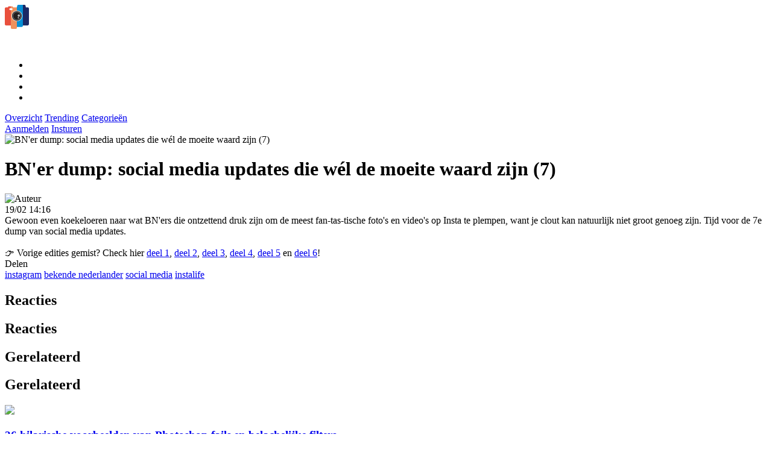

--- FILE ---
content_type: text/html; charset=UTF-8
request_url: https://www.picdump.nl/hot-shots/bner-dump-social-media-updates-die-wel-de-moeite-waard-zijn-7/177699
body_size: 10515
content:


<!DOCTYPE html>
<html  lang="nl-NL" class="">
<head>

					
											
	<meta charset="utf-8">
	<meta http-equiv="content-language" content="nl">	
	<meta name="viewport" content="width=device-width, initial-scale=1">
	<meta name="servert" value="web01" />

		<meta name="facebook-domain-verification" content="w15wsmatzj3ix3b7syiggtd7ssi78n" />
	<meta name="msvalidate.01" content="A6F41895E442847341E6A908CE81C419" />
	
	<title>BN&#039;er dump: social media updates die wél de moeite waard zijn (7) | Picdump</title>
	
		<link rel="preconnect" href="https://content.picdump.nl" />
	<link rel="dns-prefetch" href="https://content.picdump.nl" />
		
			<meta name="robots" content="index,follow">
		
	<meta name="keywords" content="Instagram, bekende nederlander, social media, instalife">
	<meta name="description" content="Gewoon even koekeloeren naar wat BN'ers die ontzettend druk zijn om de meest fan-tas-tische foto's en video's op Insta te plempen, want je clout kan...">	
	<meta name="author" content="Arjan" />

	<link rel="home" href="https://www.picdump.nl/" />
	<link rel="canonical" href="https://www.picdump.nl/hot-shots/bner-dump-social-media-updates-die-wel-de-moeite-waard-zijn-7/177699">

		<link rel="apple-touch-icon" sizes="180x180" href="/icons/apple-touch-icon.png">
	<link rel="icon" type="image/png" sizes="32x32" href="/icons/favicon-32x32.png">
	<link rel="icon" type="image/png" sizes="16x16" href="/icons/favicon-16x16.png">
	<link rel="manifest" href="/icons/site.webmanifest">
	<link rel="mask-icon" href="/icons/safari-pinned-tab.svg" color="#ea553e">
	<link rel="shortcut icon" href="/icons/favicon.ico">
	<meta name="msapplication-TileColor" content="#da532c">
	<meta name="msapplication-config" content="/icons/browserconfig.xml">
	<meta name="theme-color" content="#ffffff">
	
				<meta property="fb:pages" content="" />
				<meta property="fb:app_id" content="922962586041445" />
		
	<meta property="og:locale" content="nl_NL" />
	<meta property="og:site_name" content="Picdump" />
	<meta property="og:url" content="https://www.picdump.nl/hot-shots/bner-dump-social-media-updates-die-wel-de-moeite-waard-zijn-7/177699" />
	<meta property="og:type" content="article" />
	<meta property="og:title" content="BN&#039;er dump: social media updates die wél de moeite waard zijn (7)" />
	<meta property="og:description" content="Gewoon even koekeloeren naar wat BN'ers die ontzettend druk zijn om de meest fan-tas-tische foto's en video's op Insta te plempen, want je clout kan..." />
	<meta property="og:image" content="https://content.picdump.nl/thumbnails/177699/_1024x640_crop_center-center_60_line/asset-a426acce6dc319fa1d6abc27eba7a6d7.jpg" />
	<meta property="og:image:width" content="960" />
	<meta property="og:image:height" content="540" />
	<meta property="og:image" content="" />
	<meta property="og:image:width" content="640" />
	<meta property="og:image:height" content="400" />
			
		<meta name="twitter:card" content="summary_large_image">
	<meta name="twitter:site" content="@Picdump">
	<meta name="twitter:creator" content="@Picdump">
	<meta name="twitter:title" content="BN&#039;er dump: social media updates die wél de moeite waard zijn (7)">
	<meta name="twitter:description" content="Gewoon even koekeloeren naar wat BN'ers die ontzettend druk zijn om de meest fan-tas-tische foto's en video's op Insta te plempen, want je clout kan...">
	<meta name="twitter:image" content="">
	
					
		<link rel="preconnect" href="https://fonts.googleapis.com">
	<link rel="preconnect" href="https://fonts.gstatic.com" crossorigin>
	<link href="https://fonts.googleapis.com/css2?family=Oswald:wght@200..700&display=swap" rel="stylesheet">

		<link rel="stylesheet" href="https://content.picdump.nl/website/packages/uikit/uikit.theme.css?v=234231134" />
	<link rel="stylesheet" href="https://content.picdump.nl/website/packages/uikit/uikit.overrides.css?v=234231134" />
	<script src="https://content.picdump.nl/website/packages/uikit/uikit.min.js"></script>
	<script src="https://content.picdump.nl/website/packages/uikit/uikit-icons.min.js"></script>
			
				<script type="module">!function(){const e=document.createElement("link").relList;if(!(e&&e.supports&&e.supports("modulepreload"))){for(const e of document.querySelectorAll('link[rel="modulepreload"]'))r(e);new MutationObserver((e=>{for(const o of e)if("childList"===o.type)for(const e of o.addedNodes)if("LINK"===e.tagName&&"modulepreload"===e.rel)r(e);else if(e.querySelectorAll)for(const o of e.querySelectorAll("link[rel=modulepreload]"))r(o)})).observe(document,{childList:!0,subtree:!0})}function r(e){if(e.ep)return;e.ep=!0;const r=function(e){const r={};return e.integrity&&(r.integrity=e.integrity),e.referrerpolicy&&(r.referrerPolicy=e.referrerpolicy),"use-credentials"===e.crossorigin?r.credentials="include":"anonymous"===e.crossorigin?r.credentials="omit":r.credentials="same-origin",r}(e);fetch(e.href,r)}}();</script>
<script>!function(){var e=document.createElement("script");if(!("noModule"in e)&&"onbeforeload"in e){var t=!1;document.addEventListener("beforeload",(function(n){if(n.target===e)t=!0;else if(!n.target.hasAttribute("nomodule")||!t)return;n.preventDefault()}),!0),e.type="module",e.src=".",document.head.appendChild(e),e.remove()}}();</script>
<script src="https://content.picdump.nl/website/dist/assets/polyfills-legacy-ec609b99.js" nomodule onload="e=new CustomEvent(&#039;vite-script-loaded&#039;, {detail:{path: &#039;vite/legacy-polyfills-legacy&#039;}});document.dispatchEvent(e);"></script>
<script type="module" src="https://content.picdump.nl/website/dist/assets/app-82aa2d48.js" crossorigin onload="e=new CustomEvent(&#039;vite-script-loaded&#039;, {detail:{path: &#039;src/main.js&#039;}});document.dispatchEvent(e);"></script>
<link href="https://content.picdump.nl/website/dist/assets/main-c22efffb.css" rel="stylesheet" media="print" onload="this.media=&#039;all&#039;">
<script src="https://content.picdump.nl/website/dist/assets/app-legacy-0c872265.js" nomodule onload="e=new CustomEvent(&#039;vite-script-loaded&#039;, {detail:{path: &#039;src/main-legacy.js&#039;}});document.dispatchEvent(e);"></script>

		<script type="text/javascript">
		window.csrfTokenName = "CRAFT_CSRF_TOKEN";
		window.csrfTokenValue = "Jl1NsVSAnZksRn\u002Dmhg2MINiurgUbjKtZVZMwdmNoS0_vDw9iDGJjs2UxCONgyO_\u002DGS09wvY9uhiA55dSeuSYbS35XSFROiN4nURiBUc4Fdw\u003D";
	</script>

	<script>
	document.addEventListener("DOMContentLoaded", function() {

	});
	</script>

			
					 
		
	<!-- Google tag (gtag.js) -->
		<script async src="https://www.googletagmanager.com/gtag/js?id=G-HPKNVX6VBH"></script>
	<script>
		window.dataLayer = window.dataLayer || [];
		function gtag(){dataLayer.push(arguments);}
		gtag('js', new Date());
	
		gtag('config', 'G-HPKNVX6VBH');
	</script>
		
		<script type="application/ld+json">
	{
		"@context": "https://schema.org",
		"@type": "Organization",
		"url": "https://www.picdump.nl/",
		"logo": "https://content.picdump.nl/website/images/_logos/text.png",
		"potentialAction": {
			"@type": "SearchAction",
			"target": "https://www.picdump.nl/zoeken?q={search_term_string}",
			"query-input": "required name=search_term_string"
		}
	}
	</script> 
	
			
							
					
		
				
				
		<script src="https://www.google.com/recaptcha/api.js?render=6Lc-i5UpAAAAAG-s-H6uEGZu54tfV0iI0onqN5MO" async defer></script>
	
			<script type="application/javascript" src="https://sdki.truepush.com/sdk/v2.0.4/app.js" async></script>
	<script>
	var truepush = window.truepush || [];
					
	truepush.push(function(){
			truepush.Init({
					id: "6607d9b5c53e1c3b283e719d"
			},function(error){
				if(error) console.error(error);
			})
	})
	</script>
		
<style>
:root {
	--background-color: #f8f8f8;
	--primary-color: #ff8d4d;
	--tint-color: #ff8d4d;
}	

/* recaptcha */
.grecaptcha-badge { 
		visibility: hidden !important;
}

/* cmp */
.qc-cmp2-persistent-link {
	display: none !important;
}

/* --- logos --- */
.logo-text-cls-1-text {
	fill: #ffffff;
	stroke-width: 0px;
}

.logo-icon-cls-1 {
	fill: #221e1f;
}

.logo-icon-cls-1, .logo-icon-cls-2, .logo-icon-cls-3, .logo-icon-cls-4, .logo-icon-cls-5, .logo-icon-cls-6, .logo-icon-cls-7, .logo-icon-cls-8 {
	fill-rule: evenodd;
	stroke-width: 0px;
}

.logo-icon-cls-2 {
	fill: #fefefe;
}

.logo-icon-cls-3 {
	fill: #babcbe;
}

.logo-icon-cls-4 {
	fill: #6b6d6f;
}

.logo-icon-cls-5 {
	fill: #f0915c;
}

.logo-icon-cls-6 {
	fill: #1b2966;
}

.logo-icon-cls-7 {
	fill: #e9503d;
}

.logo-icon-cls-8 {
	fill: #068ed4;
}

</style></head>

<body
	class=" "
>
<div 
	id="app" 
	data-device='{
		"isApp":  false
	}' 
	data-user='{
		"loggedIn": false, 
		"isRedactie": false, 
		"darkTheme": false
	}'
	>
	<!-- Top bar -->
		<header class="top-bar" id="top-bar"> 
			<div class="uk-navbar-container uk-container uk-navbar-transparent" uk-navbar>
					<div class="uk-navbar-left uk-gap-small">
							
<div class="uk-inline icon-svg icon">
	<a href="/">	

									<svg id="Layer_2" data-name="Layer 2" width="40" xmlns="http://www.w3.org/2000/svg" viewBox="0 0 265.04 265.42">
					<g id="Layer_1-2" data-name="Layer 1">
						<g id="_14" data-name="14">
							<g>
								<path class="logo-icon-cls-7" d="M0,144.18h66.27v83.35H15.66C7.01,227.53,0,221.57,0,214.23v-70.04Z"/>
								<path class="logo-icon-cls-5" d="M66.26,144.18h66.26v109.58c0,6.44-6.15,11.66-13.73,11.66h-38.8c-7.58,0-13.73-5.22-13.73-11.66v-109.58Z"/>
								<path class="logo-icon-cls-6" d="M198.78,144.18h66.26v67.95c0,8.5-8.12,15.4-18.13,15.4h-48.14v-83.35Z"/>
								<path class="logo-icon-cls-8" d="M132.53,144.18h66.25v85.63c0,7.72-7.36,13.97-16.45,13.97h-49.8v-99.6Z"/>
								<path class="logo-icon-cls-7" d="M15.93,167.69h50.33V58.72c-4.81.03-9.07-.27-12.9-3.2-8.9-6.79-2.6-18.49,9.93-18.49,1.01,0,2-.02,2.98-.03v-20.57h-19.14c-7.16,0-13.04,4.95-13.12,11.02H14.49c-8.18.64-14.49,6.47-14.49,13.5v113.17c0,7.49,7.12,13.56,15.93,13.56h0Z"/>
								<path class="logo-icon-cls-5" d="M66.26,167.69h66.26V27.47c-12.2-.05-30.49-.06-42.12-.06-.1-6.05-5.97-10.97-13.11-10.97h-11.04v20.57c5.57-.08,10.42-.12,14.74,3.18,2.56,1.96,4.16,4.68,4.14,7.68,0,6.23-6.65,10.81-14.08,10.81-1.66,0-3.25.04-4.8.05v108.96h0Z"/>
								<path class="logo-icon-cls-6" d="M198.78,167.69h50.31c8.82,0,15.95-6.06,15.95-13.56V40.96c0-7.21-6.92-13.2-14.5-13.49h-19.01l-4.36-18.96c-1.13-4.89-6.11-8.51-11.96-8.51h-16.43v167.69h0Z"/>
								<path class="logo-icon-cls-8" d="M132.53,167.69h66.25V0h-49.92C142.99,0,138.02,3.63,136.89,8.51l-4.36,18.96v140.22h0Z"/>
								<path class="logo-icon-cls-2" d="M100.09,73.35c-48.05,32.27-24.99,107.06,32.4,107.06s80.49-74.73,32.4-107.05c-19.43-13.06-45.36-13.05-64.8,0h0Z"/>
								<path class="logo-icon-cls-1" d="M102.76,77.35c-44.1,29.61-22.93,98.24,29.73,98.24s73.86-68.59,29.74-98.24c-17.84-11.98-41.63-11.97-59.47,0h0Z"/>
								<path class="logo-icon-cls-4" d="M106.26,82.61c-38.91,26.12-20.23,86.67,26.23,86.67s65.17-60.51,26.24-86.67c-15.75-10.57-36.74-10.57-52.47,0h0Z"/>
								<path class="logo-icon-cls-1" d="M110.15,88.44c-33.15,22.24-17.24,73.83,22.34,73.83s55.51-51.54,22.35-73.83c-13.4-9.01-31.29-9-44.69,0h0Z"/>
								<path class="logo-icon-cls-3" d="M146.67,128.9c-10.19-6.85-5.31-22.73,6.88-22.73s17.09,15.87,6.88,22.73c-4.13,2.78-9.64,2.78-13.76,0h0Z"/>
								<path class="logo-icon-cls-2" d="M144.25,147.91c-5.02-3.37-2.62-11.19,3.38-11.19s8.41,7.81,3.38,11.19c-2.02,1.37-4.74,1.37-6.76,0h0Z"/>
							</g>
						</g>
					</g>
				</svg>
						
			</a>
</div>							<span class="uk-visible@s">
								
<div class="uk-inline icon-svg text">
	<a href="/">	

									<svg data-name="icon text" xmlns="http://www.w3.org/2000/svg" width="100" viewBox="0 0 326.94 87.83">
					<g id="Layer_2-2" data-name="Layer 2">
						<g>
							<path class="logo-text-cls-1-text" d="M11.16.06c8.08.28,15.2,3.62,21.35,10.01,6.23,6.39,9.35,14.01,9.35,22.86s-3.12,16.53-9.35,22.92c-5.8,6.03-12.46,9.34-19.98,9.94-.77.06-1.37.68-1.37,1.45v19.13c0,.8-.65,1.45-1.45,1.45H1.45c-.8,0-1.45-.65-1.45-1.45V1.45C0,.65.65,0,1.45,0h9.71v.06ZM12.82,54.51c4.1-.55,7.87-2.55,11.31-5.99,3.91-3.91,6.31-9.17,6.5-14.69.21-6.17-1.79-11.47-6.02-15.9-3.57-3.75-7.51-5.91-11.81-6.49-.87-.12-1.64.57-1.64,1.45v40.18c0,.88.78,1.57,1.66,1.45Z"/>
							<path class="logo-text-cls-1-text" d="M49.35,0h8.25c.8,0,1.45.65,1.45,1.45v84.92c0,.8-.65,1.45-1.45,1.45h-8.25c-.8,0-1.45-.65-1.45-1.45V1.45c0-.8.65-1.45,1.45-1.45Z"/>
							<path class="logo-text-cls-1-text" d="M65.09,43.91c0-12.1,4.28-22.46,12.85-31.07C86.21,4.61,96.47.34,108.72.02c.81-.02,1.48.65,1.48,1.46v8.25c0,.79-.64,1.43-1.43,1.45-9.17.3-16.82,3.49-22.94,9.57-6.39,6.43-9.59,14.16-9.59,23.16s3.2,16.73,9.59,23.16c6.12,6.08,13.77,9.27,22.94,9.57.79.03,1.43.66,1.43,1.45v8.25c0,.81-.67,1.48-1.48,1.46-12.25-.32-22.52-4.59-30.79-12.83-8.57-8.61-12.85-18.96-12.85-31.07Z"/>
							<path class="logo-text-cls-1-text" d="M121.85,0c12.1,0,22.44,4.28,31.01,12.85,8.61,8.61,12.91,18.96,12.91,31.07,0,10.04-2.96,18.88-8.89,26.52-8.66,11.16-22.24,17.4-36.37,17.4h-2.81c-.8,0-1.45-.65-1.45-1.45V1.45c0-.8.65-1.45,1.45-1.45h4.16ZM127.4,74.48c0,.92.84,1.6,1.74,1.43,6.48-1.24,12.21-4.66,17.2-10.28,5.47-6.23,8.2-13.47,8.2-21.72s-2.74-15.48-8.2-21.72c-4.99-5.61-10.72-9.04-17.2-10.28-.9-.17-1.74.51-1.74,1.43v61.12Z"/>
							<path class="logo-text-cls-1-text" d="M199.55,0h8.25c.8,0,1.45.65,1.45,1.45v67.67c0,5.15-1.83,9.55-5.49,13.21s-8.08,5.49-13.27,5.49-9.55-1.83-13.21-5.49c-3.66-3.66-5.49-8.06-5.49-13.21V1.45c0-.8.65-1.45,1.45-1.45h8.25c.8,0,1.45.65,1.45,1.45v67.67c0,2.05.74,3.82,2.23,5.31,1.49,1.49,3.26,2.23,5.31,2.23s3.88-.74,5.37-2.23,2.23-3.26,2.23-5.31V1.45c0-.8.65-1.45,1.45-1.45Z"/>
							<path class="logo-text-cls-1-text" d="M260.28,0c5.19,0,9.61,1.83,13.27,5.49,3.66,3.66,5.49,8.06,5.49,13.21v67.67c0,.8-.65,1.45-1.45,1.45h-8.31c-.8,0-1.45-.65-1.45-1.45V18.7c0-2.05-.72-3.82-2.17-5.31-1.49-1.49-3.28-2.23-5.37-2.23s-3.86.74-5.31,2.23c-1.49,1.49-2.23,3.26-2.23,5.31v67.67c0,.8-.65,1.45-1.45,1.45h-8.25c-.8,0-1.45-.65-1.45-1.45V18.7c0-2.05-.75-3.82-2.23-5.31-1.49-1.49-3.28-2.23-5.37-2.23s-3.82.74-5.31,2.23-2.23,3.26-2.23,5.31v67.67c0,.8-.65,1.45-1.45,1.45h-8.25c-.8,0-1.45-.65-1.45-1.45V18.7c0-5.15,1.83-9.55,5.49-13.21s8.06-5.49,13.21-5.49,9.12,1.43,12.17,4.29c.55.52,1.41.52,1.97,0,3.05-2.86,7.1-4.29,12.16-4.29Z"/>
							<path class="logo-text-cls-1-text" d="M296.24.06c8.08.28,15.2,3.62,21.35,10.01,6.23,6.39,9.35,14.01,9.35,22.86s-3.12,16.53-9.35,22.92c-5.8,6.03-12.46,9.34-19.98,9.94-.77.06-1.37.68-1.37,1.45v19.13c0,.8-.65,1.45-1.45,1.45h-8.25c-.8,0-1.45-.65-1.45-1.45V1.45c0-.8.65-1.45,1.45-1.45h9.7v.06ZM297.89,54.51c4.1-.55,7.87-2.55,11.31-6,3.91-3.91,6.31-9.17,6.5-14.7.21-6.16-1.79-11.46-6.02-15.9-3.57-3.75-7.51-5.91-11.81-6.49-.87-.12-1.64.57-1.64,1.45v40.18c0,.88.78,1.57,1.66,1.45Z"/>
						</g>
					</g>
				</svg>
						</a>
</div>							</span>
					</div>
					<div class="uk-navbar-right">
							<ul class="uk-navbar-nav">
								<li>
										<a href="#">
											<theme-switcher 
												:dark="false"
												:user-id="0"
											></theme-switcher>
										</a>
									</li>																
									<li>
										<a href="#">
											<search-modal 
												action="https://www.picdump.nl/zoeken"
												text=""
												:nav-bar-item="false"
												></search-modal>
										</a>
									</li>
									
																														<li><a href="/aanmelden"><span uk-icon="icon: user"></span></a></li>
																												
									<li><a href="#" uk-toggle="target: #offcanvas-categories"><span uk-icon="icon: menu"></span></a></li>
							</ul>
					</div>

																				
			</div>
	</header>
		
	<!-- Category bar -->
		<nav class="sub-bar" id="sub-bar">
			<div class="uk-navbar-container uk-container uk-navbar-transparent" uk-navbar>
					<div class="uk-navbar-left uk-gap-medium">
							<a href="/" class="uk-button " title="Overzicht"><span class="">Overzicht</span></a>
							<a href="/trending" class="uk-button " title="Trending picdumps"><span class="">Trending</span></a>
							<a href="#" uk-toggle="target: #offcanvas-categories" title="Categorieën" class="uk-button">Categorieën</a>
					</div>
					<div class="uk-navbar-right uk-gap-medium">
													<a href="/aanmelden" class="uk-button uk-visible@m" title="Aanmelden">Aanmelden</a>
												<a href="/insturen" class="uk-button uk-visible@m " title="Insturen">Insturen</a>
					</div>
			</div>
	</nav>
		
	<!-- Main Content  -->
	<main class="content">
	
		<scroll-to-top></scroll-to-top>	
				<link rel="stylesheet" href="https://content.picdump.nl/website/craft-plugins/comments/css/comments.css?v=">
<link rel="stylesheet" href="https://content.picdump.nl/website/craft-plugins/comments/css/overrides.css?v=">

<script src="https://content.picdump.nl/website/craft-plugins/comments/js/_base.js?v="></script>
<script src="https://content.picdump.nl/website/craft-plugins/comments/js/comments.js?v="></script>	
	
											
								
											  
		
					
													
				<div v-show="device.desktop" class="uk-text-center">
			<div id='nieuwnieuws.nl_web_billboardskin_970x250' class="uk-margin-small-top"></div>
		</div>

				<div class="uk-container article-container">
			<div class="uk-grid uk-margin-top uk-margin-large-bottom" data-ukgrid>
	
								<div class="uk-width-2-3@m left-col">
		
										<div class="image-container uk-relative">
						
																								
						<img src="https://content.picdump.nl/thumbnails/177699/_480x300_crop_center-center_82_line/asset-a426acce6dc319fa1d6abc27eba7a6d7.jpg"
							 srcset="
							 	https://content.picdump.nl/thumbnails/177699/_480x300_crop_center-center_82_line/asset-a426acce6dc319fa1d6abc27eba7a6d7.jpg 320w,							 								 	https://content.picdump.nl/thumbnails/177699/_1024x640_crop_center-center_60_line/asset-a426acce6dc319fa1d6abc27eba7a6d7.jpg 960w"
							 class="image uk-border-rounded uk-width-1-1"
							 alt="BN&#039;er dump: social media updates die wél de moeite waard zijn (7)"
						>
							
												
						<div class="gradient uk-position-bottom uk-padding-medium">
								
														<h1 class="title uk-margin-small uk-text-left">BN&#039;er dump: social media updates die wél de moeite waard zijn (7)</h1>

																					
						</div>
						
					</div>

										<div class="uk-grid-small uk-flex-middle meta-container uk-margin-small-top" uk-grid>
												<div>
							<img class="uk-border-rounded" width="40" height="40" src="https://content.picdump.nl/avatars/asset-0b5308e454138e5f5f2bda10273ae33c.png" alt="Auteur">
						</div>
						<div class="uk-width-expand">
							<div class="">
								19/02  14:16 
															</div>
						</div>
												<div class="uk-width-auto uk-text-right">	
							<div class="uk-flex uk-flex-middle uk-flex-right">
									
								<up-vote 
									ref="voting" 
									:element-id="177699"
									:up-votes="0"
									:down-votes="0"
									:show-up-vote="true"
									:show-down-vote="true"
									:show-tally-vote="false"
									:button="true"
								></up-vote>	
																						
								<article-share 
									url="https://www.picdump.nl/hot-shots/bner-dump-social-media-updates-die-wel-de-moeite-waard-zijn-7/177699" 
									title="BN&#039;er dump: social media updates die wél de moeite waard zijn (7)"
									site-name="Picdump"
									mailto="$SYSTEM_EMAIL"
									:button="true"
								></article-share> 
	
									
										
									<comments-modal 
										:total-comments="0" 
										url="/async/comments?id=177699&notificationSubscribeEnabled=false"
										:js-variables="{&quot;id&quot;:&quot;#cc-w-177699&quot;,&quot;settings&quot;:{&quot;baseUrl&quot;:&quot;\/index.php?p=actions&quot;,&quot;csrfTokenName&quot;:&quot;CRAFT_CSRF_TOKEN&quot;,&quot;csrfToken&quot;:&quot;Jl1NsVSAnZksRn-mhg2MINiurgUbjKtZVZMwdmNoS0_vDw9iDGJjs2UxCONgyO_-GS09wvY9uhiA55dSeuSYbS35XSFROiN4nURiBUc4Fdw=&quot;,&quot;recaptchaEnabled&quot;:true,&quot;recaptchaKey&quot;:&quot;6Lc-i5UpAAAAAG-s-H6uEGZu54tfV0iI0onqN5MO&quot;,&quot;orderBy&quot;:&quot;desc&quot;,&quot;translations&quot;:{&quot;reply&quot;:&quot;Reageren&quot;,&quot;close&quot;:&quot;Sluiten&quot;,&quot;edit&quot;:&quot;Bewerken&quot;,&quot;save&quot;:&quot;Opslaan&quot;,&quot;delete-confirm&quot;:&quot;Are you sure you want to delete this comment?&quot;},&quot;element&quot;:{&quot;id&quot;:177699,&quot;siteId&quot;:1}}}"
										:nav-bar-item="false"
										:button="true"
										:show-label="false"
										:native-modal="false" 										>
									</comments-modal>								
								
							</div>
						</div>
					</div>
		
										<div v-show="device.mobile" class="uk-text-center">
						<div id='nieuwnieuws.nl_mob_mobilerectangle_320x240_1' class="uk-margin-small-top"></div>
					</div>
						
					<div class="description uk-margin-top">
						Gewoon even koekeloeren naar wat BN'ers die ontzettend druk zijn om de meest fan-tas-tische foto's en video's op Insta te plempen, want je clout kan natuurlijk niet groot genoeg zijn. Tijd voor de 7e dump van social media updates.<br /><br />&#x1f449; Vorige edities gemist? Check hier <a href="https://www.skoften.net/skft/235241/bner-dump-social-media-updates-die-w%C3%A9l-de-moeite-waard-zijn-1">deel 1</a>, <a href="https://www.skoften.net/skft/263878/bner-dump-social-media-updates-die-w%C3%A9l-de-moeite-waard-zijn-2">deel 2</a>, <a href="https://www.skoften.net/skft/330731/bner-dump-social-media-updates-die-w%C3%A9l-de-moeite-waard-zijn-3">deel 3</a>, <a href="https://www.skoften.net/skft/405632/bner-dump-social-media-updates-die-w%C3%A9l-de-moeite-waard-zijn-4">deel 4</a>, <a href="https://www.skoften.net/skft/461572/bner-dump-social-media-updates-die-w%C3%A9l-de-moeite-waard-zijn-5">deel 5</a> en <a href="https://www.skoften.net/skft/511207/bner-dump-social-media-updates-die-wel-de-moeite-waard-zijn-6">deel 6</a>!
					</div>
					
										<div class="uk-text-meta uk-margin-top">
						Delen
					</div>					
					<div class="social-share-container uk-margin-small-top uk-margin-medium-bottom">
						<social-share 
							:platforms="['facebook', 'x', 'whatsapp', 'link']" 
							url="https://www.picdump.nl/hot-shots/bner-dump-social-media-updates-die-wel-de-moeite-waard-zijn-7/177699" 
							title="Bekijk BN&#039;er dump: social media updates die wél de moeite waard zijn (7)">
						</social-share>
					</div>
	
										<div class="article-media uk-text-center uk-margin-top">
						

							</div>
					
										<div class="uk-text-center">
						<div id='nieuwnieuws.nl_outstream' class="uk-margin-top"></div>
					</div>
										
											
						<div class="tags-container uk-margin-top">	
							
																				
																												
																								<a class="uk-label tag" href="/tag/instagram">instagram</a>
																																<a class="uk-label tag" href="/tag/bekende-nederlander">bekende nederlander</a>
																																<a class="uk-label tag" href="/tag/social-media">social media</a>
																																<a class="uk-label tag" href="/tag/instalife">instalife</a>
																					</div>
						
															
																													
											
					
										<div v-show="device.mobile" class="uk-text-center">
						<div id='nieuwnieuws.nl_mob_interscroller_320x500_1' class="uk-margin-top"></div>
					</div>	

											
						<div class="uk-margin-top"  v-show="device.desktop">
							

<div class="uk-hidden@s">
	<h2 class="uk-heading-bullet custom  uk-heading uk-text-left">
				<span >Reacties</span>
	</h2>
</div>
<div class="uk-visible@s">
	<h2 class="uk-heading-bullet custom  uk-heading uk-text-left">
				<span >Reacties</span>
	</h2>
</div>

		
		
															
							<a name="reacties"></a>
							<div class="uk-margin-top">
								<comments-loader 
									url="/async/comments?id=177699"
									:total-comments="0"
									:js-variables="{&quot;id&quot;:&quot;#cc-w-177699&quot;,&quot;settings&quot;:{&quot;baseUrl&quot;:&quot;\/index.php?p=actions&quot;,&quot;csrfTokenName&quot;:&quot;CRAFT_CSRF_TOKEN&quot;,&quot;csrfToken&quot;:&quot;Jl1NsVSAnZksRn-mhg2MINiurgUbjKtZVZMwdmNoS0_vDw9iDGJjs2UxCONgyO_-GS09wvY9uhiA55dSeuSYbS35XSFROiN4nURiBUc4Fdw=&quot;,&quot;recaptchaEnabled&quot;:true,&quot;recaptchaKey&quot;:&quot;6Lc-i5UpAAAAAG-s-H6uEGZu54tfV0iI0onqN5MO&quot;,&quot;orderBy&quot;:&quot;desc&quot;,&quot;translations&quot;:{&quot;reply&quot;:&quot;Reageren&quot;,&quot;close&quot;:&quot;Sluiten&quot;,&quot;edit&quot;:&quot;Bewerken&quot;,&quot;save&quot;:&quot;Opslaan&quot;,&quot;delete-confirm&quot;:&quot;Are you sure you want to delete this comment?&quot;},&quot;element&quot;:{&quot;id&quot;:177699,&quot;siteId&quot;:1}}}"
									:auto-load="true" 
									button-text="Reageren"
								></comments-loader>
							</div>
	
						</div>
	
						
				</div>
	
								<div v-show="device.mobile" class="uk-text-center">
					<div id='nieuwnieuws.nl_web_leaderboard_728x90_1'></div>
				</div>
					
								<div class="uk-width-1-3@m right-col">
					<div >
	
																		
												<div class="uk-hidden@s uk-margin-medium-top"></div>
						<div>
						

		
	<div class="uk-margin-top uk-hidden@m"></div>

	

<div class="uk-hidden@s">
	<h2 class="uk-heading-bullet custom  uk-heading uk-text-left">
				<span >Gerelateerd</span>
	</h2>
</div>
<div class="uk-visible@s">
	<h2 class="uk-heading-bullet custom  uk-heading uk-text-left">
				<span >Gerelateerd</span>
	</h2>
</div>

		

		
		

						




<a href="https://www.picdump.nl/photoshop-fails/26-hilarische-voorbeelden-van-photoshop-fails-en-belachelijke-filters/300081">
	<article class="card small uk-margin-bottom">
		<div class="uk-flex uk-flex-middle uk-grid uk-grid-small">
				<div class="uk-width-auto left-col">
						<img src="https://content.picdump.nl/thumbnails/300081/_768x480_crop_center-center_82_line/asset-456ec3956e3e0b04d9d6bfbc40848ffa.jpg" width="120" class="uk-border-rounded">
				</div>
				<div class="uk-width-expand right-col">
										<h3 class="title uk-margin-remove">26 hilarische voorbeelden van Photoshop fails en belachelijke filters</h3>
				</div>
		</div>
	</article>
</a>
	
		

						




<a href="https://www.picdump.nl/memes/23-heerlijke-b-b-vol-liefde-memes-reacties-op-social-media/297594">
	<article class="card small uk-margin-bottom">
		<div class="uk-flex uk-flex-middle uk-grid uk-grid-small">
				<div class="uk-width-auto left-col">
						<img src="https://content.picdump.nl/thumbnails/297594/_768x480_crop_center-center_82_line/asset-73b370e3cc08a19945ea94b54cce6fd2.jpg" width="120" class="uk-border-rounded">
				</div>
				<div class="uk-width-expand right-col">
										<h3 class="title uk-margin-remove">23 heerlijke B&amp;B Vol Liefde-memes &amp; reacties op social media</h3>
				</div>
		</div>
	</article>
</a>
	
		

						




<a href="https://www.picdump.nl/photoshop-fails/photoshop-gone-wild-deze-20-creaties-hadden-beter-in-de-prullenbak-gekund/293792">
	<article class="card small uk-margin-bottom">
		<div class="uk-flex uk-flex-middle uk-grid uk-grid-small">
				<div class="uk-width-auto left-col">
						<img src="https://content.picdump.nl/thumbnails/293792/_768x480_crop_center-center_82_line/asset-97a214123f393409c5583a40eaf84e42.jpg" width="120" class="uk-border-rounded">
				</div>
				<div class="uk-width-expand right-col">
										<h3 class="title uk-margin-remove">Photoshop gone wild: deze 20 creaties hadden beter in de prullenbak gekund</h3>
				</div>
		</div>
	</article>
</a>
	
		

						




<a href="https://www.picdump.nl/gekke-gesprekken/20-gesprekken-waardoor-je-je-telefoon-spontaan-op-vliegtuigmodus-zet/293765">
	<article class="card small uk-margin-bottom">
		<div class="uk-flex uk-flex-middle uk-grid uk-grid-small">
				<div class="uk-width-auto left-col">
						<img src="https://content.picdump.nl/thumbnails/293765/_768x480_crop_center-center_82_line/asset-0c2e303efd1cb408e2a963afc78aa997.jpg" width="120" class="uk-border-rounded">
				</div>
				<div class="uk-width-expand right-col">
										<h3 class="title uk-margin-remove">20 gesprekken waardoor je je telefoon spontaan op vliegtuigmodus zet</h3>
				</div>
		</div>
	</article>
</a>
	
		

						




<a href="https://www.picdump.nl/memes/26-geniale-memes-na-de-virale-kisscamvideo-op-het-coldplay-concert/293686">
	<article class="card small uk-margin-bottom">
		<div class="uk-flex uk-flex-middle uk-grid uk-grid-small">
				<div class="uk-width-auto left-col">
						<img src="https://content.picdump.nl/thumbnails/293686/_768x480_crop_center-center_82_line/asset-18771a83331f0b8a6c615b877d5efb21.jpg" width="120" class="uk-border-rounded">
				</div>
				<div class="uk-width-expand right-col">
										<h3 class="title uk-margin-remove">26 geniale memes na de virale kisscamvideo op het Coldplay-concert</h3>
				</div>
		</div>
	</article>
</a>
		
						</div>
	
												<div class="uk-text-center">
							<div id='nieuwnieuws.nl_web_hpa_300x600_1' class="uk-margin-bottom"></div>
						</div>
	
												<div class="uk-margin-medium-top" v-show="device.mobile"></div>
							<div class="uk-margin-medium-top"></div>
	
	

<div class="uk-hidden@s">
	<h2 class="uk-heading-bullet custom  uk-heading uk-text-left">
				<span >Trending</span>
	</h2>
</div>
<div class="uk-visible@s">
	<h2 class="uk-heading-bullet custom  uk-heading uk-text-left">
				<span >Trending</span>
	</h2>
</div>

		
	
				

						




<a href="https://www.picdump.nl/picdump/picdump-4387/322800">
	<article class="card small uk-margin-bottom">
		<div class="uk-flex uk-flex-middle uk-grid uk-grid-small">
				<div class="uk-width-auto left-col">
						<img src="https://content.picdump.nl/thumbnails/322800/_768x480_crop_center-center_82_line/asset-a49a3e3f47b33695132c601b6d96fe50.jpg" width="120" class="uk-border-rounded">
				</div>
				<div class="uk-width-expand right-col">
										<h3 class="title uk-margin-remove">Picdump (4387)</h3>
				</div>
		</div>
	</article>
</a>			

						




<a href="https://www.picdump.nl/zomerse-taferelen/regen-of-zonneschijn-deze-34-lichtpunten-laten-vandaag-alles-stralen/301395">
	<article class="card small uk-margin-bottom">
		<div class="uk-flex uk-flex-middle uk-grid uk-grid-small">
				<div class="uk-width-auto left-col">
						<img src="https://content.picdump.nl/thumbnails/301395/_768x480_crop_center-center_82_line/asset-8ed628a56d9936e04abe30ce1508a82e.jpg" width="120" class="uk-border-rounded">
				</div>
				<div class="uk-width-expand right-col">
										<h3 class="title uk-margin-remove">Regen of zonneschijn, deze 34 lichtpunten laten vandaag alles stralen</h3>
				</div>
		</div>
	</article>
</a>			

						




<a href="https://www.picdump.nl/picdump/picdump-4389/322994">
	<article class="card small uk-margin-bottom">
		<div class="uk-flex uk-flex-middle uk-grid uk-grid-small">
				<div class="uk-width-auto left-col">
						<img src="https://content.picdump.nl/thumbnails/322994/_768x480_crop_center-center_82_line/asset-71b4cd8be99816629ee4843ef3f1c28f.jpg" width="120" class="uk-border-rounded">
				</div>
				<div class="uk-width-expand right-col">
										<h3 class="title uk-margin-remove">Picdump (4389)</h3>
				</div>
		</div>
	</article>
</a>	

<div v-show="device.desktop" class="uk-text-center">
	<div id='nieuwnieuws.nl_web_hpa_300x600_1' class="uk-margin-top"></div>
</div>	

<div v-show="device.mobile" class="uk-text-center">
	<div id='nieuwnieuws.nl_mob_mobilerectangle_320x240_3' class="uk-margin-top"></div>
</div>	


	
	

												<div class="uk-text-center">
							<div id='nieuwnieuws.nl_web_hpa_300x600_2' class="uk-margin-top"></div>
						</div>
	
					</div>
				</div>
	
			</div>
		</div>
	 
							<span class="uk-hidden"><img src="https://www.picdump.nl/index.php?p=actions/views-work/register-view/beacon-image&amp;signature=fce4aed5c6cd4b462a489a1d73467c5337e81c6b&amp;_signedVal={%22id%22%3A177699%2C%22f%22%3A1%2C%22sid%22%3A1}&amp;_cb=cb6980593f3b985" alt="" width="1" height="1"/></span>
				
		
	</main>
		
	<!-- Footer -->
			<footer class="site-footer uk-light">
			<div class="uk-container uk-padding">
					<div class="uk-grid-medium" uk-grid>
						
							<div class="uk-width-1-1 uk-width-1-1@s uk-width-1-2@m">
								

<div class="uk-hidden@s">
	<h3 class="uk-heading-bullet custom  uk-heading uk-text-left">
				<span >Categorieën</span>
	</h3>
</div>
<div class="uk-visible@s">
	<h3 class="uk-heading-bullet custom  uk-heading uk-text-left">
				<span >Categorieën</span>
	</h3>
</div>

		
								
																									
																												<div uk-grid class="uk-grid-divider uk-child-width-1-2 uk-child-width-1-2@m">
												<div>
														<ul class="uk-list">
																																		<li><a href="https://www.picdump.nl/picdumps/picdump">Picdump</a></li>
																																		<li><a href="https://www.picdump.nl/picdumps/gekke-gesprekken">Gekke gesprekken</a></li>
																																		<li><a href="https://www.picdump.nl/picdumps/ocd">OCD</a></li>
																																		<li><a href="https://www.picdump.nl/picdumps/roasts">Roasts</a></li>
																																		<li><a href="https://www.picdump.nl/picdumps/ai">AI</a></li>
																																		<li><a href="https://www.picdump.nl/picdumps/hot-shots">Hot shots</a></li>
																																		<li><a href="https://www.picdump.nl/picdumps/whatsapp-oplichters">Whatsapp oplichters</a></li>
																																		<li><a href="https://www.picdump.nl/picdumps/photoshop-fails">Photoshop fails</a></li>
																																		<li><a href="https://www.picdump.nl/picdumps/zomerse-taferelen">Zomerse taferelen</a></li>
																																		<li><a href="https://www.picdump.nl/picdumps/prutsers">Prutsers</a></li>
																																		<li><a href="https://www.picdump.nl/picdumps/verwachting-vs-realiteit">Verwachting vs realiteit</a></li>
																																		<li><a href="https://www.picdump.nl/picdumps/online-reviews">Online reviews</a></li>
																														</ul>
												</div>
												<div>
														<ul class="uk-list">
																																		<li><a href="https://www.picdump.nl/picdumps/memes">Memes</a></li>
																																		<li><a href="https://www.picdump.nl/picdumps/nostalgie">Nostalgie</a></li>
																																		<li><a href="https://www.picdump.nl/picdumps/crypto">Crypto</a></li>
																																		<li><a href="https://www.picdump.nl/picdumps/een-taak">Eén taak</a></li>
																																		<li><a href="https://www.picdump.nl/picdumps/verkeer">Verkeer</a></li>
																																		<li><a href="https://www.picdump.nl/picdumps/advertenties">Advertenties</a></li>
																																		<li><a href="https://www.picdump.nl/picdumps/tinderprofielen">Tinderprofielen</a></li>
																																		<li><a href="https://www.picdump.nl/picdumps/tatoeages">Tatoeages</a></li>
																																		<li><a href="https://www.picdump.nl/picdumps/gekke-kapseltjes">Gekke kapseltjes</a></li>
																																		<li><a href="https://www.picdump.nl/picdumps/wat-kinderachtig">Wat kinderachtig</a></li>
																																		<li><a href="https://www.picdump.nl/picdumps/wtf">WTF</a></li>
																														</ul>
												</div>
										</div>
																
							</div>
													
							<div class="uk-width-1-2 uk-width-1-2@s uk-width-1-4@m">

								<div class="">
									

<div class="uk-hidden@s">
	<h3 class="uk-heading-bullet custom  uk-heading uk-text-left">
				<span >Contact</span>
	</h3>
</div>
<div class="uk-visible@s">
	<h3 class="uk-heading-bullet custom  uk-heading uk-text-left">
				<span >Contact</span>
	</h3>
</div>

	
								</div>
								
								<ul class="uk-list">
									<li><a href="/contact">Contact</a></li>
								</ul>
																
								<div class="uk-margin-medium-top">
									

<div class="uk-hidden@s">
	<h3 class="uk-heading-bullet custom  uk-heading uk-text-left">
				<span >Aanraders</span>
	</h3>
</div>
<div class="uk-visible@s">
	<h3 class="uk-heading-bullet custom  uk-heading uk-text-left">
				<span >Aanraders</span>
	</h3>
</div>

	
								</div>
								
								<ul class="uk-list">
																	<li>
										<a href="https://www.skoften.net" target="_blank">Nieuws &amp; entertainment</a>
									</li>
																	<li>
										<a href="https://www.donnie.nl" target="_blank">Donnies Webshop</a>
									</li>
																	<li>
										<a href="https://www.nieuwnieuws.nl" target="_blank">NieuwNieuws</a>
									</li>
																	<li>
										<a href="https://www.gifdump.nl" target="_blank">Gifdumps</a>
									</li>
																	<li>
										<a href="https://www.videodump.nl" target="_blank">Videodump</a>
									</li>
																</ul>
							
							</div>
							
							<div class="uk-width-1-2 uk-width-1-2@s uk-width-1-4@m">

								

<div class="uk-hidden@s">
	<h3 class="uk-heading-bullet custom  uk-heading uk-text-left">
				<span >Privacy</span>
	</h3>
</div>
<div class="uk-visible@s">
	<h3 class="uk-heading-bullet custom  uk-heading uk-text-left">
				<span >Privacy</span>
	</h3>
</div>

	
								<ul class="uk-list">
									<li><a href="/avg/voorwaarden" title="voorwaarden">Voorwaarden</a></li>
									<li><a href="/avg/privacy" title="privacy">Privacy</a></li>			
								</ul>


								<div class="uk-margin-medium-top">
									

<div class="uk-hidden@s">
	<h3 class="uk-heading-bullet custom  uk-heading uk-text-left">
				<span >RSS feeds</span>
	</h3>
</div>
<div class="uk-visible@s">
	<h3 class="uk-heading-bullet custom  uk-heading uk-text-left">
				<span >RSS feeds</span>
	</h3>
</div>

	
									<ul class="uk-list">
										<li><a href="/feeds/rss.xml" title="rss feed">Picdumps</a></li>
										<li><a href="/sitemap.xml" title="sitemap">Sitemap</a></li>			
									</ul>
								</div>
								
							</div>									
							<div class="uk-width-1-1 uk-margin-top uk-text-left uk-text-small uk-text-muted">
								 © 2026 Picdump<br />Alle rechten voorbehouden
							</div>							
													
					</div>
			</div>
	</footer>
			
				<div id="login-register-modal" class="uk-flex-top" uk-modal>
			<div class="uk-modal-dialog uk-modal-body uk-margin-auto-vertical">
				<button class="uk-modal-close-default" type="button" uk-close></button>
								
	

<login-register 
	:social-login="true"
			facebook-login-url="https://www.picdump.nl/index.php?p=actions/social-login/auth/login&amp;redirect=80c6fd97650d7b5f61d2fc7683e3e83e0c5bf2a5b3a337dbe8998b6eb1aef30c/account/ingelogd&amp;provider=facebook"
			
	:is-app="false"
	return-url-web="/account/ingelogd" 
	return-url-app="/account/ingelogd?isApp=1"
	:gender-options="[{&quot;label&quot;:&quot;Man&quot;,&quot;value&quot;:&quot;male&quot;,&quot;default&quot;:&quot;&quot;},{&quot;label&quot;:&quot;Vrouw&quot;,&quot;value&quot;:&quot;female&quot;,&quot;default&quot;:&quot;&quot;},{&quot;label&quot;:&quot;Anders&quot;,&quot;value&quot;:&quot;different&quot;,&quot;default&quot;:&quot;&quot;},{&quot;label&quot;:&quot;Zeg ik liever niet&quot;,&quot;value&quot;:&quot;wontsay&quot;,&quot;default&quot;:&quot;&quot;}]"
></login-register>			</div>
		</div>
			
</div>

		
				
	<div id="offcanvas-categories" class="offcanvas categories" uk-offcanvas="flip: true; overlay: true">
		<div class="uk-offcanvas-bar">
				<div class="uk-padding-small">
					
					<button class="uk-offcanvas-close" type="button" uk-close></button>
	
										
						

<div class="uk-hidden@s">
	<h2 class="uk-heading-bullet custom  uk-heading uk-text-left">
				<span >Aanmelden</span>
	</h2>
</div>
<div class="uk-visible@s">
	<h2 class="uk-heading-bullet custom  uk-heading uk-text-left">
				<span >Aanmelden</span>
	</h2>
</div>

						
							
				
						<div>
							<a href="/aanmelden" class="uk-icon-button uk-margin-small-right" uk-icon="mail"></a>
															<a class="uk-icon-button uk-margin-right-small" href="https://www.picdump.nl/index.php?p=actions/social-login/auth/login&amp;redirect=80c6fd97650d7b5f61d2fc7683e3e83e0c5bf2a5b3a337dbe8998b6eb1aef30c/account/ingelogd&amp;provider=facebook" uk-icon="facebook"></a>
													</div>
					
										
					<div class="uk-margin-medium-top">
						

<div class="uk-hidden@s">
	<h2 class="uk-heading-bullet custom  uk-heading uk-text-left">
				<span >Rubrieken</span>
	</h2>
</div>
<div class="uk-visible@s">
	<h2 class="uk-heading-bullet custom  uk-heading uk-text-left">
				<span >Rubrieken</span>
	</h2>
</div>

		
					</div>	
						
					
												
						<div class="uk-grid" uk-grid>
							<div class="uk-width-1-1">
								<ul class="uk-list">
										<li><a class="" href="/picdumps">Alle picdumps</a></li>
																						<li>
														<a href="https://www.picdump.nl/picdumps/picdump">Picdump</a>
												</li>
																						<li>
														<a href="https://www.picdump.nl/picdumps/gekke-gesprekken">Gekke gesprekken</a>
												</li>
																						<li>
														<a href="https://www.picdump.nl/picdumps/ocd">OCD</a>
												</li>
																						<li>
														<a href="https://www.picdump.nl/picdumps/roasts">Roasts</a>
												</li>
																						<li>
														<a href="https://www.picdump.nl/picdumps/ai">AI</a>
												</li>
																						<li>
														<a href="https://www.picdump.nl/picdumps/hot-shots">Hot shots</a>
												</li>
																						<li>
														<a href="https://www.picdump.nl/picdumps/whatsapp-oplichters">Whatsapp oplichters</a>
												</li>
																						<li>
														<a href="https://www.picdump.nl/picdumps/photoshop-fails">Photoshop fails</a>
												</li>
																						<li>
														<a href="https://www.picdump.nl/picdumps/zomerse-taferelen">Zomerse taferelen</a>
												</li>
																						<li>
														<a href="https://www.picdump.nl/picdumps/prutsers">Prutsers</a>
												</li>
																						<li>
														<a href="https://www.picdump.nl/picdumps/verwachting-vs-realiteit">Verwachting vs realiteit</a>
												</li>
																						<li>
														<a href="https://www.picdump.nl/picdumps/online-reviews">Online reviews</a>
												</li>
																						<li>
														<a href="https://www.picdump.nl/picdumps/memes">Memes</a>
												</li>
																						<li>
														<a href="https://www.picdump.nl/picdumps/nostalgie">Nostalgie</a>
												</li>
																						<li>
														<a href="https://www.picdump.nl/picdumps/crypto">Crypto</a>
												</li>
																						<li>
														<a href="https://www.picdump.nl/picdumps/een-taak">Eén taak</a>
												</li>
																						<li>
														<a href="https://www.picdump.nl/picdumps/verkeer">Verkeer</a>
												</li>
																						<li>
														<a href="https://www.picdump.nl/picdumps/advertenties">Advertenties</a>
												</li>
																						<li>
														<a href="https://www.picdump.nl/picdumps/tinderprofielen">Tinderprofielen</a>
												</li>
																						<li>
														<a href="https://www.picdump.nl/picdumps/tatoeages">Tatoeages</a>
												</li>
																						<li>
														<a href="https://www.picdump.nl/picdumps/gekke-kapseltjes">Gekke kapseltjes</a>
												</li>
																						<li>
														<a href="https://www.picdump.nl/picdumps/wat-kinderachtig">Wat kinderachtig</a>
												</li>
																						<li>
														<a href="https://www.picdump.nl/picdumps/wtf">WTF</a>
												</li>
																		</ul>
							</div>
						</div>
					
										
				</div>
		</div>
	</div>
	
	
<script src="https://www.instagram.com/embed.js"></script>
<script>window.instgrm.Embeds.process();
window.twttr = (function(d, s, id) {
				var js, fjs = d.getElementsByTagName(s)[0],
					t = window.twttr || {};
				if (d.getElementById(id)) return t;
				js = d.createElement(s);
				js.id = id;
				js.src = "https://platform.twitter.com/widgets.js";
				fjs.parentNode.insertBefore(js, fjs);
			
				t._e = [];
				t.ready = function(f) {
					t._e.push(f);
				};
			
				return t;
			}(document, "script", "twitter-wjs"));
window.fbAsyncInit = function() {
				FB.init({
					appId      : '922962586041445',
					cookie     : true,
					xfbml      : true,
					version    : 'v19.0'
				});	  
			};
			(function(d, s, id){
			 	var js, fjs = d.getElementsByTagName(s)[0];
			 	if (d.getElementById(id)) {return;}
			 	js = d.createElement(s); js.id = id;
			 	js.src = "https://connect.facebook.net/nl_NL/sdk.js";
			 	fjs.parentNode.insertBefore(js, fjs);
		 	}(document, 'script', 'facebook-jssdk'));</script><script defer src="https://static.cloudflareinsights.com/beacon.min.js/vcd15cbe7772f49c399c6a5babf22c1241717689176015" integrity="sha512-ZpsOmlRQV6y907TI0dKBHq9Md29nnaEIPlkf84rnaERnq6zvWvPUqr2ft8M1aS28oN72PdrCzSjY4U6VaAw1EQ==" data-cf-beacon='{"version":"2024.11.0","token":"1e718bac090449c1a80c20f417660e87","r":1,"server_timing":{"name":{"cfCacheStatus":true,"cfEdge":true,"cfExtPri":true,"cfL4":true,"cfOrigin":true,"cfSpeedBrain":true},"location_startswith":null}}' crossorigin="anonymous"></script>
</body>
</html>


--- FILE ---
content_type: text/html; charset=utf-8
request_url: https://www.google.com/recaptcha/api2/anchor?ar=1&k=6Lc-i5UpAAAAAG-s-H6uEGZu54tfV0iI0onqN5MO&co=aHR0cHM6Ly93d3cucGljZHVtcC5ubDo0NDM.&hl=en&v=N67nZn4AqZkNcbeMu4prBgzg&size=invisible&anchor-ms=20000&execute-ms=30000&cb=cjoxjjivx8ex
body_size: 48752
content:
<!DOCTYPE HTML><html dir="ltr" lang="en"><head><meta http-equiv="Content-Type" content="text/html; charset=UTF-8">
<meta http-equiv="X-UA-Compatible" content="IE=edge">
<title>reCAPTCHA</title>
<style type="text/css">
/* cyrillic-ext */
@font-face {
  font-family: 'Roboto';
  font-style: normal;
  font-weight: 400;
  font-stretch: 100%;
  src: url(//fonts.gstatic.com/s/roboto/v48/KFO7CnqEu92Fr1ME7kSn66aGLdTylUAMa3GUBHMdazTgWw.woff2) format('woff2');
  unicode-range: U+0460-052F, U+1C80-1C8A, U+20B4, U+2DE0-2DFF, U+A640-A69F, U+FE2E-FE2F;
}
/* cyrillic */
@font-face {
  font-family: 'Roboto';
  font-style: normal;
  font-weight: 400;
  font-stretch: 100%;
  src: url(//fonts.gstatic.com/s/roboto/v48/KFO7CnqEu92Fr1ME7kSn66aGLdTylUAMa3iUBHMdazTgWw.woff2) format('woff2');
  unicode-range: U+0301, U+0400-045F, U+0490-0491, U+04B0-04B1, U+2116;
}
/* greek-ext */
@font-face {
  font-family: 'Roboto';
  font-style: normal;
  font-weight: 400;
  font-stretch: 100%;
  src: url(//fonts.gstatic.com/s/roboto/v48/KFO7CnqEu92Fr1ME7kSn66aGLdTylUAMa3CUBHMdazTgWw.woff2) format('woff2');
  unicode-range: U+1F00-1FFF;
}
/* greek */
@font-face {
  font-family: 'Roboto';
  font-style: normal;
  font-weight: 400;
  font-stretch: 100%;
  src: url(//fonts.gstatic.com/s/roboto/v48/KFO7CnqEu92Fr1ME7kSn66aGLdTylUAMa3-UBHMdazTgWw.woff2) format('woff2');
  unicode-range: U+0370-0377, U+037A-037F, U+0384-038A, U+038C, U+038E-03A1, U+03A3-03FF;
}
/* math */
@font-face {
  font-family: 'Roboto';
  font-style: normal;
  font-weight: 400;
  font-stretch: 100%;
  src: url(//fonts.gstatic.com/s/roboto/v48/KFO7CnqEu92Fr1ME7kSn66aGLdTylUAMawCUBHMdazTgWw.woff2) format('woff2');
  unicode-range: U+0302-0303, U+0305, U+0307-0308, U+0310, U+0312, U+0315, U+031A, U+0326-0327, U+032C, U+032F-0330, U+0332-0333, U+0338, U+033A, U+0346, U+034D, U+0391-03A1, U+03A3-03A9, U+03B1-03C9, U+03D1, U+03D5-03D6, U+03F0-03F1, U+03F4-03F5, U+2016-2017, U+2034-2038, U+203C, U+2040, U+2043, U+2047, U+2050, U+2057, U+205F, U+2070-2071, U+2074-208E, U+2090-209C, U+20D0-20DC, U+20E1, U+20E5-20EF, U+2100-2112, U+2114-2115, U+2117-2121, U+2123-214F, U+2190, U+2192, U+2194-21AE, U+21B0-21E5, U+21F1-21F2, U+21F4-2211, U+2213-2214, U+2216-22FF, U+2308-230B, U+2310, U+2319, U+231C-2321, U+2336-237A, U+237C, U+2395, U+239B-23B7, U+23D0, U+23DC-23E1, U+2474-2475, U+25AF, U+25B3, U+25B7, U+25BD, U+25C1, U+25CA, U+25CC, U+25FB, U+266D-266F, U+27C0-27FF, U+2900-2AFF, U+2B0E-2B11, U+2B30-2B4C, U+2BFE, U+3030, U+FF5B, U+FF5D, U+1D400-1D7FF, U+1EE00-1EEFF;
}
/* symbols */
@font-face {
  font-family: 'Roboto';
  font-style: normal;
  font-weight: 400;
  font-stretch: 100%;
  src: url(//fonts.gstatic.com/s/roboto/v48/KFO7CnqEu92Fr1ME7kSn66aGLdTylUAMaxKUBHMdazTgWw.woff2) format('woff2');
  unicode-range: U+0001-000C, U+000E-001F, U+007F-009F, U+20DD-20E0, U+20E2-20E4, U+2150-218F, U+2190, U+2192, U+2194-2199, U+21AF, U+21E6-21F0, U+21F3, U+2218-2219, U+2299, U+22C4-22C6, U+2300-243F, U+2440-244A, U+2460-24FF, U+25A0-27BF, U+2800-28FF, U+2921-2922, U+2981, U+29BF, U+29EB, U+2B00-2BFF, U+4DC0-4DFF, U+FFF9-FFFB, U+10140-1018E, U+10190-1019C, U+101A0, U+101D0-101FD, U+102E0-102FB, U+10E60-10E7E, U+1D2C0-1D2D3, U+1D2E0-1D37F, U+1F000-1F0FF, U+1F100-1F1AD, U+1F1E6-1F1FF, U+1F30D-1F30F, U+1F315, U+1F31C, U+1F31E, U+1F320-1F32C, U+1F336, U+1F378, U+1F37D, U+1F382, U+1F393-1F39F, U+1F3A7-1F3A8, U+1F3AC-1F3AF, U+1F3C2, U+1F3C4-1F3C6, U+1F3CA-1F3CE, U+1F3D4-1F3E0, U+1F3ED, U+1F3F1-1F3F3, U+1F3F5-1F3F7, U+1F408, U+1F415, U+1F41F, U+1F426, U+1F43F, U+1F441-1F442, U+1F444, U+1F446-1F449, U+1F44C-1F44E, U+1F453, U+1F46A, U+1F47D, U+1F4A3, U+1F4B0, U+1F4B3, U+1F4B9, U+1F4BB, U+1F4BF, U+1F4C8-1F4CB, U+1F4D6, U+1F4DA, U+1F4DF, U+1F4E3-1F4E6, U+1F4EA-1F4ED, U+1F4F7, U+1F4F9-1F4FB, U+1F4FD-1F4FE, U+1F503, U+1F507-1F50B, U+1F50D, U+1F512-1F513, U+1F53E-1F54A, U+1F54F-1F5FA, U+1F610, U+1F650-1F67F, U+1F687, U+1F68D, U+1F691, U+1F694, U+1F698, U+1F6AD, U+1F6B2, U+1F6B9-1F6BA, U+1F6BC, U+1F6C6-1F6CF, U+1F6D3-1F6D7, U+1F6E0-1F6EA, U+1F6F0-1F6F3, U+1F6F7-1F6FC, U+1F700-1F7FF, U+1F800-1F80B, U+1F810-1F847, U+1F850-1F859, U+1F860-1F887, U+1F890-1F8AD, U+1F8B0-1F8BB, U+1F8C0-1F8C1, U+1F900-1F90B, U+1F93B, U+1F946, U+1F984, U+1F996, U+1F9E9, U+1FA00-1FA6F, U+1FA70-1FA7C, U+1FA80-1FA89, U+1FA8F-1FAC6, U+1FACE-1FADC, U+1FADF-1FAE9, U+1FAF0-1FAF8, U+1FB00-1FBFF;
}
/* vietnamese */
@font-face {
  font-family: 'Roboto';
  font-style: normal;
  font-weight: 400;
  font-stretch: 100%;
  src: url(//fonts.gstatic.com/s/roboto/v48/KFO7CnqEu92Fr1ME7kSn66aGLdTylUAMa3OUBHMdazTgWw.woff2) format('woff2');
  unicode-range: U+0102-0103, U+0110-0111, U+0128-0129, U+0168-0169, U+01A0-01A1, U+01AF-01B0, U+0300-0301, U+0303-0304, U+0308-0309, U+0323, U+0329, U+1EA0-1EF9, U+20AB;
}
/* latin-ext */
@font-face {
  font-family: 'Roboto';
  font-style: normal;
  font-weight: 400;
  font-stretch: 100%;
  src: url(//fonts.gstatic.com/s/roboto/v48/KFO7CnqEu92Fr1ME7kSn66aGLdTylUAMa3KUBHMdazTgWw.woff2) format('woff2');
  unicode-range: U+0100-02BA, U+02BD-02C5, U+02C7-02CC, U+02CE-02D7, U+02DD-02FF, U+0304, U+0308, U+0329, U+1D00-1DBF, U+1E00-1E9F, U+1EF2-1EFF, U+2020, U+20A0-20AB, U+20AD-20C0, U+2113, U+2C60-2C7F, U+A720-A7FF;
}
/* latin */
@font-face {
  font-family: 'Roboto';
  font-style: normal;
  font-weight: 400;
  font-stretch: 100%;
  src: url(//fonts.gstatic.com/s/roboto/v48/KFO7CnqEu92Fr1ME7kSn66aGLdTylUAMa3yUBHMdazQ.woff2) format('woff2');
  unicode-range: U+0000-00FF, U+0131, U+0152-0153, U+02BB-02BC, U+02C6, U+02DA, U+02DC, U+0304, U+0308, U+0329, U+2000-206F, U+20AC, U+2122, U+2191, U+2193, U+2212, U+2215, U+FEFF, U+FFFD;
}
/* cyrillic-ext */
@font-face {
  font-family: 'Roboto';
  font-style: normal;
  font-weight: 500;
  font-stretch: 100%;
  src: url(//fonts.gstatic.com/s/roboto/v48/KFO7CnqEu92Fr1ME7kSn66aGLdTylUAMa3GUBHMdazTgWw.woff2) format('woff2');
  unicode-range: U+0460-052F, U+1C80-1C8A, U+20B4, U+2DE0-2DFF, U+A640-A69F, U+FE2E-FE2F;
}
/* cyrillic */
@font-face {
  font-family: 'Roboto';
  font-style: normal;
  font-weight: 500;
  font-stretch: 100%;
  src: url(//fonts.gstatic.com/s/roboto/v48/KFO7CnqEu92Fr1ME7kSn66aGLdTylUAMa3iUBHMdazTgWw.woff2) format('woff2');
  unicode-range: U+0301, U+0400-045F, U+0490-0491, U+04B0-04B1, U+2116;
}
/* greek-ext */
@font-face {
  font-family: 'Roboto';
  font-style: normal;
  font-weight: 500;
  font-stretch: 100%;
  src: url(//fonts.gstatic.com/s/roboto/v48/KFO7CnqEu92Fr1ME7kSn66aGLdTylUAMa3CUBHMdazTgWw.woff2) format('woff2');
  unicode-range: U+1F00-1FFF;
}
/* greek */
@font-face {
  font-family: 'Roboto';
  font-style: normal;
  font-weight: 500;
  font-stretch: 100%;
  src: url(//fonts.gstatic.com/s/roboto/v48/KFO7CnqEu92Fr1ME7kSn66aGLdTylUAMa3-UBHMdazTgWw.woff2) format('woff2');
  unicode-range: U+0370-0377, U+037A-037F, U+0384-038A, U+038C, U+038E-03A1, U+03A3-03FF;
}
/* math */
@font-face {
  font-family: 'Roboto';
  font-style: normal;
  font-weight: 500;
  font-stretch: 100%;
  src: url(//fonts.gstatic.com/s/roboto/v48/KFO7CnqEu92Fr1ME7kSn66aGLdTylUAMawCUBHMdazTgWw.woff2) format('woff2');
  unicode-range: U+0302-0303, U+0305, U+0307-0308, U+0310, U+0312, U+0315, U+031A, U+0326-0327, U+032C, U+032F-0330, U+0332-0333, U+0338, U+033A, U+0346, U+034D, U+0391-03A1, U+03A3-03A9, U+03B1-03C9, U+03D1, U+03D5-03D6, U+03F0-03F1, U+03F4-03F5, U+2016-2017, U+2034-2038, U+203C, U+2040, U+2043, U+2047, U+2050, U+2057, U+205F, U+2070-2071, U+2074-208E, U+2090-209C, U+20D0-20DC, U+20E1, U+20E5-20EF, U+2100-2112, U+2114-2115, U+2117-2121, U+2123-214F, U+2190, U+2192, U+2194-21AE, U+21B0-21E5, U+21F1-21F2, U+21F4-2211, U+2213-2214, U+2216-22FF, U+2308-230B, U+2310, U+2319, U+231C-2321, U+2336-237A, U+237C, U+2395, U+239B-23B7, U+23D0, U+23DC-23E1, U+2474-2475, U+25AF, U+25B3, U+25B7, U+25BD, U+25C1, U+25CA, U+25CC, U+25FB, U+266D-266F, U+27C0-27FF, U+2900-2AFF, U+2B0E-2B11, U+2B30-2B4C, U+2BFE, U+3030, U+FF5B, U+FF5D, U+1D400-1D7FF, U+1EE00-1EEFF;
}
/* symbols */
@font-face {
  font-family: 'Roboto';
  font-style: normal;
  font-weight: 500;
  font-stretch: 100%;
  src: url(//fonts.gstatic.com/s/roboto/v48/KFO7CnqEu92Fr1ME7kSn66aGLdTylUAMaxKUBHMdazTgWw.woff2) format('woff2');
  unicode-range: U+0001-000C, U+000E-001F, U+007F-009F, U+20DD-20E0, U+20E2-20E4, U+2150-218F, U+2190, U+2192, U+2194-2199, U+21AF, U+21E6-21F0, U+21F3, U+2218-2219, U+2299, U+22C4-22C6, U+2300-243F, U+2440-244A, U+2460-24FF, U+25A0-27BF, U+2800-28FF, U+2921-2922, U+2981, U+29BF, U+29EB, U+2B00-2BFF, U+4DC0-4DFF, U+FFF9-FFFB, U+10140-1018E, U+10190-1019C, U+101A0, U+101D0-101FD, U+102E0-102FB, U+10E60-10E7E, U+1D2C0-1D2D3, U+1D2E0-1D37F, U+1F000-1F0FF, U+1F100-1F1AD, U+1F1E6-1F1FF, U+1F30D-1F30F, U+1F315, U+1F31C, U+1F31E, U+1F320-1F32C, U+1F336, U+1F378, U+1F37D, U+1F382, U+1F393-1F39F, U+1F3A7-1F3A8, U+1F3AC-1F3AF, U+1F3C2, U+1F3C4-1F3C6, U+1F3CA-1F3CE, U+1F3D4-1F3E0, U+1F3ED, U+1F3F1-1F3F3, U+1F3F5-1F3F7, U+1F408, U+1F415, U+1F41F, U+1F426, U+1F43F, U+1F441-1F442, U+1F444, U+1F446-1F449, U+1F44C-1F44E, U+1F453, U+1F46A, U+1F47D, U+1F4A3, U+1F4B0, U+1F4B3, U+1F4B9, U+1F4BB, U+1F4BF, U+1F4C8-1F4CB, U+1F4D6, U+1F4DA, U+1F4DF, U+1F4E3-1F4E6, U+1F4EA-1F4ED, U+1F4F7, U+1F4F9-1F4FB, U+1F4FD-1F4FE, U+1F503, U+1F507-1F50B, U+1F50D, U+1F512-1F513, U+1F53E-1F54A, U+1F54F-1F5FA, U+1F610, U+1F650-1F67F, U+1F687, U+1F68D, U+1F691, U+1F694, U+1F698, U+1F6AD, U+1F6B2, U+1F6B9-1F6BA, U+1F6BC, U+1F6C6-1F6CF, U+1F6D3-1F6D7, U+1F6E0-1F6EA, U+1F6F0-1F6F3, U+1F6F7-1F6FC, U+1F700-1F7FF, U+1F800-1F80B, U+1F810-1F847, U+1F850-1F859, U+1F860-1F887, U+1F890-1F8AD, U+1F8B0-1F8BB, U+1F8C0-1F8C1, U+1F900-1F90B, U+1F93B, U+1F946, U+1F984, U+1F996, U+1F9E9, U+1FA00-1FA6F, U+1FA70-1FA7C, U+1FA80-1FA89, U+1FA8F-1FAC6, U+1FACE-1FADC, U+1FADF-1FAE9, U+1FAF0-1FAF8, U+1FB00-1FBFF;
}
/* vietnamese */
@font-face {
  font-family: 'Roboto';
  font-style: normal;
  font-weight: 500;
  font-stretch: 100%;
  src: url(//fonts.gstatic.com/s/roboto/v48/KFO7CnqEu92Fr1ME7kSn66aGLdTylUAMa3OUBHMdazTgWw.woff2) format('woff2');
  unicode-range: U+0102-0103, U+0110-0111, U+0128-0129, U+0168-0169, U+01A0-01A1, U+01AF-01B0, U+0300-0301, U+0303-0304, U+0308-0309, U+0323, U+0329, U+1EA0-1EF9, U+20AB;
}
/* latin-ext */
@font-face {
  font-family: 'Roboto';
  font-style: normal;
  font-weight: 500;
  font-stretch: 100%;
  src: url(//fonts.gstatic.com/s/roboto/v48/KFO7CnqEu92Fr1ME7kSn66aGLdTylUAMa3KUBHMdazTgWw.woff2) format('woff2');
  unicode-range: U+0100-02BA, U+02BD-02C5, U+02C7-02CC, U+02CE-02D7, U+02DD-02FF, U+0304, U+0308, U+0329, U+1D00-1DBF, U+1E00-1E9F, U+1EF2-1EFF, U+2020, U+20A0-20AB, U+20AD-20C0, U+2113, U+2C60-2C7F, U+A720-A7FF;
}
/* latin */
@font-face {
  font-family: 'Roboto';
  font-style: normal;
  font-weight: 500;
  font-stretch: 100%;
  src: url(//fonts.gstatic.com/s/roboto/v48/KFO7CnqEu92Fr1ME7kSn66aGLdTylUAMa3yUBHMdazQ.woff2) format('woff2');
  unicode-range: U+0000-00FF, U+0131, U+0152-0153, U+02BB-02BC, U+02C6, U+02DA, U+02DC, U+0304, U+0308, U+0329, U+2000-206F, U+20AC, U+2122, U+2191, U+2193, U+2212, U+2215, U+FEFF, U+FFFD;
}
/* cyrillic-ext */
@font-face {
  font-family: 'Roboto';
  font-style: normal;
  font-weight: 900;
  font-stretch: 100%;
  src: url(//fonts.gstatic.com/s/roboto/v48/KFO7CnqEu92Fr1ME7kSn66aGLdTylUAMa3GUBHMdazTgWw.woff2) format('woff2');
  unicode-range: U+0460-052F, U+1C80-1C8A, U+20B4, U+2DE0-2DFF, U+A640-A69F, U+FE2E-FE2F;
}
/* cyrillic */
@font-face {
  font-family: 'Roboto';
  font-style: normal;
  font-weight: 900;
  font-stretch: 100%;
  src: url(//fonts.gstatic.com/s/roboto/v48/KFO7CnqEu92Fr1ME7kSn66aGLdTylUAMa3iUBHMdazTgWw.woff2) format('woff2');
  unicode-range: U+0301, U+0400-045F, U+0490-0491, U+04B0-04B1, U+2116;
}
/* greek-ext */
@font-face {
  font-family: 'Roboto';
  font-style: normal;
  font-weight: 900;
  font-stretch: 100%;
  src: url(//fonts.gstatic.com/s/roboto/v48/KFO7CnqEu92Fr1ME7kSn66aGLdTylUAMa3CUBHMdazTgWw.woff2) format('woff2');
  unicode-range: U+1F00-1FFF;
}
/* greek */
@font-face {
  font-family: 'Roboto';
  font-style: normal;
  font-weight: 900;
  font-stretch: 100%;
  src: url(//fonts.gstatic.com/s/roboto/v48/KFO7CnqEu92Fr1ME7kSn66aGLdTylUAMa3-UBHMdazTgWw.woff2) format('woff2');
  unicode-range: U+0370-0377, U+037A-037F, U+0384-038A, U+038C, U+038E-03A1, U+03A3-03FF;
}
/* math */
@font-face {
  font-family: 'Roboto';
  font-style: normal;
  font-weight: 900;
  font-stretch: 100%;
  src: url(//fonts.gstatic.com/s/roboto/v48/KFO7CnqEu92Fr1ME7kSn66aGLdTylUAMawCUBHMdazTgWw.woff2) format('woff2');
  unicode-range: U+0302-0303, U+0305, U+0307-0308, U+0310, U+0312, U+0315, U+031A, U+0326-0327, U+032C, U+032F-0330, U+0332-0333, U+0338, U+033A, U+0346, U+034D, U+0391-03A1, U+03A3-03A9, U+03B1-03C9, U+03D1, U+03D5-03D6, U+03F0-03F1, U+03F4-03F5, U+2016-2017, U+2034-2038, U+203C, U+2040, U+2043, U+2047, U+2050, U+2057, U+205F, U+2070-2071, U+2074-208E, U+2090-209C, U+20D0-20DC, U+20E1, U+20E5-20EF, U+2100-2112, U+2114-2115, U+2117-2121, U+2123-214F, U+2190, U+2192, U+2194-21AE, U+21B0-21E5, U+21F1-21F2, U+21F4-2211, U+2213-2214, U+2216-22FF, U+2308-230B, U+2310, U+2319, U+231C-2321, U+2336-237A, U+237C, U+2395, U+239B-23B7, U+23D0, U+23DC-23E1, U+2474-2475, U+25AF, U+25B3, U+25B7, U+25BD, U+25C1, U+25CA, U+25CC, U+25FB, U+266D-266F, U+27C0-27FF, U+2900-2AFF, U+2B0E-2B11, U+2B30-2B4C, U+2BFE, U+3030, U+FF5B, U+FF5D, U+1D400-1D7FF, U+1EE00-1EEFF;
}
/* symbols */
@font-face {
  font-family: 'Roboto';
  font-style: normal;
  font-weight: 900;
  font-stretch: 100%;
  src: url(//fonts.gstatic.com/s/roboto/v48/KFO7CnqEu92Fr1ME7kSn66aGLdTylUAMaxKUBHMdazTgWw.woff2) format('woff2');
  unicode-range: U+0001-000C, U+000E-001F, U+007F-009F, U+20DD-20E0, U+20E2-20E4, U+2150-218F, U+2190, U+2192, U+2194-2199, U+21AF, U+21E6-21F0, U+21F3, U+2218-2219, U+2299, U+22C4-22C6, U+2300-243F, U+2440-244A, U+2460-24FF, U+25A0-27BF, U+2800-28FF, U+2921-2922, U+2981, U+29BF, U+29EB, U+2B00-2BFF, U+4DC0-4DFF, U+FFF9-FFFB, U+10140-1018E, U+10190-1019C, U+101A0, U+101D0-101FD, U+102E0-102FB, U+10E60-10E7E, U+1D2C0-1D2D3, U+1D2E0-1D37F, U+1F000-1F0FF, U+1F100-1F1AD, U+1F1E6-1F1FF, U+1F30D-1F30F, U+1F315, U+1F31C, U+1F31E, U+1F320-1F32C, U+1F336, U+1F378, U+1F37D, U+1F382, U+1F393-1F39F, U+1F3A7-1F3A8, U+1F3AC-1F3AF, U+1F3C2, U+1F3C4-1F3C6, U+1F3CA-1F3CE, U+1F3D4-1F3E0, U+1F3ED, U+1F3F1-1F3F3, U+1F3F5-1F3F7, U+1F408, U+1F415, U+1F41F, U+1F426, U+1F43F, U+1F441-1F442, U+1F444, U+1F446-1F449, U+1F44C-1F44E, U+1F453, U+1F46A, U+1F47D, U+1F4A3, U+1F4B0, U+1F4B3, U+1F4B9, U+1F4BB, U+1F4BF, U+1F4C8-1F4CB, U+1F4D6, U+1F4DA, U+1F4DF, U+1F4E3-1F4E6, U+1F4EA-1F4ED, U+1F4F7, U+1F4F9-1F4FB, U+1F4FD-1F4FE, U+1F503, U+1F507-1F50B, U+1F50D, U+1F512-1F513, U+1F53E-1F54A, U+1F54F-1F5FA, U+1F610, U+1F650-1F67F, U+1F687, U+1F68D, U+1F691, U+1F694, U+1F698, U+1F6AD, U+1F6B2, U+1F6B9-1F6BA, U+1F6BC, U+1F6C6-1F6CF, U+1F6D3-1F6D7, U+1F6E0-1F6EA, U+1F6F0-1F6F3, U+1F6F7-1F6FC, U+1F700-1F7FF, U+1F800-1F80B, U+1F810-1F847, U+1F850-1F859, U+1F860-1F887, U+1F890-1F8AD, U+1F8B0-1F8BB, U+1F8C0-1F8C1, U+1F900-1F90B, U+1F93B, U+1F946, U+1F984, U+1F996, U+1F9E9, U+1FA00-1FA6F, U+1FA70-1FA7C, U+1FA80-1FA89, U+1FA8F-1FAC6, U+1FACE-1FADC, U+1FADF-1FAE9, U+1FAF0-1FAF8, U+1FB00-1FBFF;
}
/* vietnamese */
@font-face {
  font-family: 'Roboto';
  font-style: normal;
  font-weight: 900;
  font-stretch: 100%;
  src: url(//fonts.gstatic.com/s/roboto/v48/KFO7CnqEu92Fr1ME7kSn66aGLdTylUAMa3OUBHMdazTgWw.woff2) format('woff2');
  unicode-range: U+0102-0103, U+0110-0111, U+0128-0129, U+0168-0169, U+01A0-01A1, U+01AF-01B0, U+0300-0301, U+0303-0304, U+0308-0309, U+0323, U+0329, U+1EA0-1EF9, U+20AB;
}
/* latin-ext */
@font-face {
  font-family: 'Roboto';
  font-style: normal;
  font-weight: 900;
  font-stretch: 100%;
  src: url(//fonts.gstatic.com/s/roboto/v48/KFO7CnqEu92Fr1ME7kSn66aGLdTylUAMa3KUBHMdazTgWw.woff2) format('woff2');
  unicode-range: U+0100-02BA, U+02BD-02C5, U+02C7-02CC, U+02CE-02D7, U+02DD-02FF, U+0304, U+0308, U+0329, U+1D00-1DBF, U+1E00-1E9F, U+1EF2-1EFF, U+2020, U+20A0-20AB, U+20AD-20C0, U+2113, U+2C60-2C7F, U+A720-A7FF;
}
/* latin */
@font-face {
  font-family: 'Roboto';
  font-style: normal;
  font-weight: 900;
  font-stretch: 100%;
  src: url(//fonts.gstatic.com/s/roboto/v48/KFO7CnqEu92Fr1ME7kSn66aGLdTylUAMa3yUBHMdazQ.woff2) format('woff2');
  unicode-range: U+0000-00FF, U+0131, U+0152-0153, U+02BB-02BC, U+02C6, U+02DA, U+02DC, U+0304, U+0308, U+0329, U+2000-206F, U+20AC, U+2122, U+2191, U+2193, U+2212, U+2215, U+FEFF, U+FFFD;
}

</style>
<link rel="stylesheet" type="text/css" href="https://www.gstatic.com/recaptcha/releases/N67nZn4AqZkNcbeMu4prBgzg/styles__ltr.css">
<script nonce="8w90n29aY2aZ3TxzKAakyA" type="text/javascript">window['__recaptcha_api'] = 'https://www.google.com/recaptcha/api2/';</script>
<script type="text/javascript" src="https://www.gstatic.com/recaptcha/releases/N67nZn4AqZkNcbeMu4prBgzg/recaptcha__en.js" nonce="8w90n29aY2aZ3TxzKAakyA">
      
    </script></head>
<body><div id="rc-anchor-alert" class="rc-anchor-alert"></div>
<input type="hidden" id="recaptcha-token" value="[base64]">
<script type="text/javascript" nonce="8w90n29aY2aZ3TxzKAakyA">
      recaptcha.anchor.Main.init("[\x22ainput\x22,[\x22bgdata\x22,\x22\x22,\[base64]/[base64]/[base64]/[base64]/[base64]/[base64]/KGcoTywyNTMsTy5PKSxVRyhPLEMpKTpnKE8sMjUzLEMpLE8pKSxsKSksTykpfSxieT1mdW5jdGlvbihDLE8sdSxsKXtmb3IobD0odT1SKEMpLDApO08+MDtPLS0pbD1sPDw4fFooQyk7ZyhDLHUsbCl9LFVHPWZ1bmN0aW9uKEMsTyl7Qy5pLmxlbmd0aD4xMDQ/[base64]/[base64]/[base64]/[base64]/[base64]/[base64]/[base64]\\u003d\x22,\[base64]\\u003d\x22,\[base64]/wqPDqcKLw7TClDpKO8O6ZsOwSW/DgGcqw7HCvnQIw7jDtydUwrMGw6jCvAbDumhSM8KKwrpODsOoDsKHNMKVwrggw5rCrhrCgsOXDEQCKzXDgXvCuz5kwqZEV8OjKmJlY8OXwrfCmm5lwpp2wrfCoStQw7TDiUILciTCpsOJwowad8OGw47CtsO6wqhfF3/[base64]/CmwFAOlfDiMKMwpLDkEzDosOVOzPDk8OCPERRw4VGw67DocKcXFLCssOnPwEeUcKcFRPDkDzDuMO0H1vCjC06AsKRwr3CiMKFdMOSw4/CvgZTwrNmwo13HQXCmMO5I8KnwrFNMHNOLztaIsKdCBd5TC/DnBNJEi1VwpTCvQnCtsKAw5zDrcOaw44NACXClsKSw6cpWjPDrsONQhlUwqQYdGhvKsO5w7XDtcKXw5FBw40zTRrCokBcI8Kow7NUQsK8w6QQwqVLcMKewpc9DQ8Aw4F+ZsKBw5p6wp/CnMKGPF7CsMKeWisbw40iw61kczPCvMOsMEPDuQ4WCDwQQhIYwq9GWjTDjAPDqcKhPih3BMKPLMKSwrVdShbDgHrCqmI/w4kvUHLDocOFwoTDrg7Dv8OKccOsw4c9GhxvKh3DmxdCwrfDlcOUGzfDscKlLARyF8OAw7HDjMKyw6/CiDfChcOeJ3PClsK8w4wlwqHCnh3CuMOAM8Opw7YSO2EQwrHChRhHbQHDgCcrUhAgw5oZw6XDrMO3w7UEIwcjOQgewo7DjXnCrno6P8KRECTDocONcATDhiPDsMKWeQpndcK/w6TDnEoVw5zChsOdVMOgw6fCu8OFw71Yw7bDosK8XDzCg0RCwr3DlcO/[base64]/DvMO1RsO7ZE5Qwo7Ds8KybjVWwrYaeMKbw6rCjxfDlcK5QzzCv8Khw4jDmsKsw7QWwqLCqsO+TXATw4rCv3vCmjnCuGVRawwkejUCwpLDjsOAwo4ow4bClcKhY3XDq8K7VxXDr1bDnDTDhWRrw5UCw5rChEVGw6zClTJwYmzCrCA8VEvDnAU+w7jCn8O/KcOlwr7Cg8KNY8KZCsK3w4hDwpxOwpjCjCLCoicRwpXCjChFwrjCqnLDg8OuJMOcZGxLEMOlJxk7wo/CusKKw4J4XsKwdnbCi3nDvibCh8OVMzBJf8OXw5HCi0fCnMOvwq/Dv0MQS33CqMOBw63CmcOXwqfCphxswqvCisO5wr1ywqYxw6oARkgrwprCk8K9XB3DpsOlWCzClxrDl8OtIkhywoYcw4lgw4h5wovDugQMw6wLFsO1w6IawpnDlQtea8OKwrDDi8ODKcOlelIpc3ZJbzfCnsOhQMOXIMO6w6cKMMOuA8OXUcKGDMKGwrzCvAjDpBRzRx/[base64]/DgGjCgnPDskN9McKSSsO/McOCw698DQlVw597XxBnbcOdSBw9IMKsfmk+w5zCqDs/EBZmMcO6wrY8RlDCscODMMO2wo7DozsGYcOnw4YZWMOfADR/wrZuUBjDr8OYTcOkwprDsXjDizsYw4p3VcKcwrTCqE1RccOSwqBQJcOywrBjw6/CvcKgGQvCnsKIfm3DlDwZwrw7ZsKLbsOQMcKXwqAfw77Ckzx7w6s6w6MAw7AUwq5rcsKHE0R4wq9GwqZ8MgTCp8OBw43CqzAow59MU8Oaw5nDi8K8dAtew47DslrCsirDhMK9RTU0wo/CgUUyw53CsSR7T2jDs8Ozwrk5wr7CpcOowrArwqQbBsO6w7jCmmDCi8OUwpzCjMOPwqRbw4cELS/DvDxDwrZMw7xBPlfCtwA/[base64]/Du8OQOXIPOynDr2zDjHUFM8OTMDXDhsKXw7IfKg8jwonChsKvJmnCkCEAw7LCrjobbMK2JMKbw71CwoIKbCIMw5TCkDfCvMOGDmoaIyg+EDzCosOFemXDuSPDmRgeZsOQw73CvcKEPjZ1wrYbwoHCqi0bekzCkhACwo1VwqJjemkTNcOswoPDusKZwociw7zCtsKpIC/Dp8K/w4pFwpjDjXzCp8OGFjTCtsKdw55ow5gywpXCnsKwwqxfw4LCuFjCosODwolvEDbDr8KebULDhFoXRG7CscOcB8KXaMOAw61fKsKbw5J2YnVbJizCsyIqHlJww6RDTnsnUSYLG2Z/[base64]/Cu8OyXmJePMOaIcKtw6lkUHTDiMK0HMOXbzzDslrCi8ONw73CmX1iw719wox8w4jDpzLCmsKmHRV4wrMUwr/[base64]/Cn8Kdw7rDucK0NMKswo4hwotDEMKZwrYNwqjDkFkjQVdUw41/wpwvUCF8HsOEwpzCl8O+w7zChx7CmF05KsObYsOlTsOxw6rCv8OTSCfDtm5UMxDDvcOobcKqL3s1ccOxHXPDjsOeGsK1wpDCh8OEDsKsw6PDjE/DinjClkbCucOdw5DDjcKPPXFOGEZTPzDDh8OZw53CgMKLwrnDk8O/[base64]/DlMOGwqXCmsOvw5PCvDrDvC7DusOjwoUHNMKIwoBqw6/CrV0WwrF+C2vDpnDCmcOSwodxDGPCjgbDlcKcf2fDvlRBDFM9wqsjCMKAw7vCv8OHZMKYPWFCRyRkwoVSw5bCk8O/AHZtQMK6w4Mxw7UOBDBWNV3DncOOTAkLKSPDrsOtwp/[base64]/VmLCucK4w7bDtAvDvmzCs8KJwph1BcOdSMK7w7fCgjPDiTRJwofCn8K/csOxwp7DkMOuw6FeNMOyw4zDsMOgAsKEwr1aRsKgcQvDjcKLw4HCtWYGw53DjMKdeVnDn1/DocKVw6tuw4RiEsKlw490WMOweRnCrMOwHBvCnEPDqS5LZsOraGnDsQ/CmhfCrSDCkWjCszkUd8KPEcK/wpvDucO2wrPDrCnCmRPCiFDDgMKIw50oGijDgwrCrBXCjMKMOMO6w4VWwoNpdsKZb3Nfw5xWFHRSwrfCmcKhXsORVjLDnzDDtcOWwqDCjy4ewrnDqDDDmwMzBiTCkGwEUh/DssOAI8Oww6gww7kxw5EPMDNyKEXCkcKWwqnCkHtYw6bCjhLDgwvDlcK7w58YBUQCesKbw6nDscKBQMOqw7sKwpE2w5xFPsKlwqQ/[base64]/[base64]/Dj8Kjw5XDoXZ8w6PChMKWESnDhsOIw6fDpcK/[base64]/CoRLDjgHCkn1HwrfDinDDmMO+wq9Qwo1sTMOjwp7Dj8OOw59cw5lawoHDtT3CpzB0aDfCm8OLw7zCpsOBF8OBw7vCuFTCmsO2bsKtQS0yw4XCscO1El80dcKfUi5FwowjwqFawrsXU8KnLlPCocKlw40UVMO8bTZ/w6cnwpjCuENNVsOWNmfCkcKpH1zCvcOuHBpTwrFow6U0YMK7w5zCpsOpCsO1WAUiw7jDvcOxw7IHNsKlwpwPw7XDtCxXAMOAMQ7DkMO3fyDDkXHCjXrCgMK0wqXCicK4FhjCpMOpOSE3wr4OIjx9wqE/Z2XDnhDDjTg1BcORWsKLw57DmEXDr8OZw4zDikLDqXLDk1zDv8KZw51rwqY6L1scLsKxw5TCqi/[base64]/DtWvDp8KQHg0lYxXCpsKaw6owcXfDrsOjUFrDqi/Dg8K4cMKfGcKiW8OMwrZPw7jDpD3CsU/DhRA9w6XDtsKhUxgzw6xIZsOXUsO0wqFCH8OwZBwPbTcfwoYtEVnCoCnCu8K2VU3DoMO3woHDh8KZGRAiwrvCnsO2woPCrFXCiD8TRhozJ8K2KcOxN8OpXsOiwpsDwoDCvsOxaMKWJB7DtC0tw60HSsOrw5/DtMKXwrZzwq4AFC3Cr1jDmXnDhmHDgVx8wropHWc2MX04w6kURcOSwp/Dq1nCssKtJUzDvQXCryDCtlZrTEAbQDQKw4N/[base64]/[base64]/wqTCpcOiw7MwZMOkVh3DvcO8Nwpvw5YpczQxXcO6CMKiI0vDrGgnRmXCmElqw7YLZ3jCnMKgd8OGwrHCnnHCisO3woPCtMKpOkZpwpzCjMKGwpxNwoR+PcKLM8OJYsO9w49pw7bDnBzCscO3DBXCt3DDtcKCTiDDscO0bsObw5TCucOOwrFwwqJYPG/DucOmZyARwo7CkSfCsETCnEo/CHFOwrXDoAsnLWzCim3Dj8OGaw5/w6gkJQo+V8KWU8OkNWTCiGXDlMOYw605wpp0bVtow4AXw6fCnxPCuEkkMcOyeGExwpdjWsKnFcO5w7DCpTRKwrtUw4bCgkDCq2LDtcK8B3LDvhzChGljw6U3WwHDkMK3wqstGsOpw4bDk2rClE/CmjlbDMORbsONWMOHVTAuWF5ww6R3w4/[base64]/CqMKcw4ZQZsOIwrHDkSrDpcO9Z8OoHRnCvsOQcRzCj8Kgw69awrXCvsKJwoEpFi7CjsKaZDozw7jCuTpEw5jDvUBaV1cvw49fwpwVbcOdBUjDmlfDkcOTw4rCtyNrwqfCmsKNwpfDocO7YMObBnXCicKaw4fChMOgw78Xwr/CkwBffWlywoHDkMKkc1ofUsOjw5J9Wn/CosOsFkjCikNKwrEtwqlDw5xUMw4zw6/DsMKDQz7CuDwswqPCvAxzTMKYw6vCh8Krw7I/w4VvSsOpA13ChhfDumYSCcKxwo0Gw43DlS48w41jVMKww7fCrsKSES/DrGt4wojCt0IxwrtpbnrCvizCk8Kqw7PCgGLCnTjDkFAmaMKEw4nCtsKNw5LDnScqw4fCpcOiNjvDiMOLw4bCscKHTz41w5HCsRxXYkwTw4zDkMOwwqXCsU4WcnbDjhDClcKdHMKmHH9/w7TDssKwE8K0w5FKwqlow5XCtBHCgD44YhjDhsKdIsKqw5kQw5PDjVDDhUFTw67CuHDCksO4DXAQNCdqZh/DjVU4wpLDjGnDq8OOw7LDrjDCgcOiOcK7wqrCisOjAsO6EzPDuwYkWMOvYkDDusOLYMKiFsKqw6PCrsKWwrQswonCu0fCtmhzXVcedUjDqW/DoMOIf8Ozw6bCrsKUwr/CjsKHwpNQCkUreEcYTnNePsOwwpzCrzfDr20/wrdJw4DDuMKxw54SwqDCqcKXalMdwp0nMsKHGgTCpcOuOMKDOjgIw5XChlDDucK7EHolBcOCwrTDpz8Lw5jDmMO0w4Ruw4rCkSpfTsKYZsOHEmzDqcKweW5awqU6fMO3RWPDhXl4wp9iwrMrwq11Xh7CnifCjVfDiQrDm2bCm8KWUBRtJ2ZhwqnDiTs/w5TDhcKEw6Y5w5zCucO6RBkrw5RCwoNUVsKzLFbCmmPDj8OiOUl0QlfDkMKAIxLCtFBEw4oew6UZIFE/[base64]/O192S8KuwpfDlxJQfcOKwr9fYsKNJMKkwqbCgGAGw4nCocKbwpJvw4xEZsOIwpPCmwnCjcKKwpvDh8ORR8OAVyrDhwDDkRbDo8K+wrXCnsOXw7xOwoUQw7zDvk3CuMOQwpnChVLDgcKkDmgHwrMdw69QUcKowpgRJsKXw6rDug/Dkn/DvWgpw5E3wp/[base64]/[base64]/b2XDg8Kzd8KUd0nCq1hKw5fDncOjHMOMwpbDggPCusK1RG/Cqkt/w5Mlwo5KwqNhbMOAI2QSXBYpw4EkCi/DqMK4b8OjwrjDgMKXwrpNPQ/Dtl7CpXtcZ0/Dg8O2L8KKwocJU8K8EcKUWcOcwr8zVTs7ZhPCkcK9wqotwqfCvcKVwoUJwolLw5lJMsK+w4oydcKCw49/IWTDsARwAGvChUfCtiwaw53CrwvDhsKow5zCvCswTMO3T3U3YMObBcOowo/DqsO/wp03w6zCksOHTUHDsmNFwqTDq19+c8KSwodCwqjClX7CmkZ9WiNpw7TDo8Kdw5J4wpYMw6/DrsKOABDDgMK0wpURwrMTS8OERy3Dq8Oywr3DsMKIwrjDvTtVw7PDjRs7wqYOD0HDvcOJEgZ6dBgiA8O6QsOcJEpxZMK7w7bDqDV2wosCD2vCkVFDw6zCgWnDh8KgAxV7w6vCv1hNw7/Cgj5Db1vDjAjCpDTCmsOMwqrDocKKf1bDpirDpsOjIxpjw5TCrnFxw7EWFcK4dMOAGRRcwqN9ZMKXKlsTwqsGwpjDnsKDNsONUSLCgyHCuV/[base64]/CnXc/HMOww58Lw6zCucK9wqkzwrJLK2RDT8O2w4MXw5osbQbDhFXDisOtExTDhcOXwrPCvWDCmhNROhUDAFbCpn/[base64]/wqnDsMObw5sNw4FjDMOTw5F5IMOVYsOMwqbDpgsvwp/DuMOcSMOEwoJoCVUfwpVpwqrCnMO0wrnDpivCjcOlYjTDrMOswqnDnHISw6B/wphAcMOEw74iwrrCrwQUXQ0FwpLDlkLCniEkw4cAw7vDpMK7MMO4wo8zw5I1eMOVw7g6wrUqw6zCkA3Ct8KwwoFpCh4ywpllR17DqHjDhQhCczU6wqBjB0ZgwqEBeMO0XMKFwobDnknDicODwrXDkcOFw6FzNC/DtXVLw7BdJMOYw5/DpUNlLjvDm8K0GcOGECYXwpjCrX3Cq2lqwoFOwqTCu8OeRitrAXJSSsO3A8KjasK9w67Cn8Oew4sVw6wycWzDncKaKDBFwpnDjsKJERkFZsOjFmLCoVgwwpk8acORw5oFwpJTG18yFDYww7QQDMKTw7bCtwwRfQjCtsKPZn/[base64]/BMOswpvDi8OAw4jCvsODeEcqOQbCoQBmPsOxwobDlDnDoyHDj17Ck8OPwqAmD3nDpVXDmMKAf8KAw7sLw7Iqw5jDv8OfwopBdRfCtCFvXiMIwonDuMK1IsKNwprCiwoPwrYuWWLCi8KlXsOObMKNbMKswqLCq1URwrnCv8KKw7QQwpXCjU/CsMKQQ8O2w75twr3ClCnCg19UQRjCh8KIw4N9dmrCkF7DpsO9UnzDsho2Pg3Diy7Cn8Otw5YiZB0VAMKzw6XCp3NQworCtsOnw6g4wrdhw6kkw60gHMKrwp7CuMOgw7cOOgtFUcK/akjCvcK2KsKdw5Qrw4Ivwr5KYXoiwrzCiMOSw5zDh2wCw6JKwrEiw68DwpPCkmTDvzrCt8KUETjCoMOoI2jCv8KEbHDDi8KIRkdYQ0Rcw6/DtygMwqkIwrQ1w5QfwqNRTQnDl38kIsKew7zCqsOPPcKVaDfCoXozw5N9wrbCssOnMF17w7zCncKrLyjCgsKPw4rCtzPDuMKTw45VEsKuw5caIDrDmMOKwoLDjDPDjXPDvsOIHGPCiMOfWlrDqcK9w4wgwqnCgDBAwpPClFjCuhPDs8OXwrjDq3Yiw7/DpcKQw7TDh3bChMKDw5vDrsOvQcKcAQU0MMOlThVTbwN8w5hdwpzCqzjChSzChcKJDSrCuhzCiMOFVcKlwrzCpMKqw7cuw4zCu17CqlIgbWE0w5fDsTPCjsOOw6zCtsK1VsOxw5gRPwB9wpswF1Z6FiR5EcOyHzHCpMKOdCwuwpQNw7nDqMK/[base64]/Ckx/DhsONw5HCgsODNsO/w7gdEsOvw7VIwrEsZ8KyF2vDi1t/[base64]/Dnxk1fMK2wpURw6Rbw4Fcwrt6wqDCnWpzQsK1QMOhwpcfwo7CqcOjUcKwbyDCuMKIw7PCmcKuwqkFKsKaw6LDnhIFA8KYwrEmDXlLbsKHwqxgCQxCw4g/w5hHwobDrMKlw6Fuw7Bxw7LDnjl6bcKLw7XDgMOPw7DCjAHCm8KIJm88w5ckFMKnw6FIHQvCkkPCmGACwr7DnQfDs03DkMOeTMOPwoxmwq3Clk7CsWLDo8KCJy/DpMO3RsKZw4/CmyltKC/ChcOZeG7CqHZ/w4XDosK2VnvDr8OJwplBwp4HIcKeKcKnYCjCv3PCkzMqw7FDaHfCusOKw4rCg8OXwqPCtMOFw7k6wol/wpjDpcKzwpPCksKsw4Jsw7vDhjDCp28nw5zDmsKiwq/DgcO5wrvChcOuK1zDj8KxVxBVCsKyDMO/GiHCgsKYw5VSw5/CoMOrwpLDlQt/[base64]/CosOAwqPDsTgUexlDw4tWP8KLw6ZNAsO+w6NkwptVd8O/DgwGwrPDicKHIMORw4VlRB7Cqy7CiBTCuF4PfTPCr2zDqsOCcH4kw418wonCq2NrWxcKTcOEMzjCgcO0ScKdwoFna8OHw7gOw7zDsMOlw69ew5I+w6s7JMKFwqkUE0bDmAkNwpUaw5vDmsODJTkefsOoDw/DoXPCmQdLBx9Jwp89wqbCpR/CpgzDk19vwqvChnzDu0JAwpcHwrPCnzHDtMKYw6QiImQwHcK/wojCjsOmw6rDjsOYwqXCnk81esOpw45IwpfDpMK3L0t3wprDiUAoU8K3w7LCscOnJcO+w7AgK8OPFMKianVEw7MIHcOCw4XDsQ3CosONTCALXzIDw7rDgxBQwo7Doh5SfcKpwqx/FsOYw4rDk2fDnsOfwq3CqVlnNDDDosK/O3/[base64]/DmsKQw4HCqUTCv8ONGBcrQWzCkcK8w6jDt8KoXMO6GMOSw6DCi3TDpcKYBBXCpsK/[base64]/CjsOnK8OQw4zCrXgzworCn8Ofw7zDsMKTwofCpnE+AcO+BFpbw6zCqsKlwoTDssOQwqLDkMKwwpoLw6Z/U8K+w5jCuB0Xdmkgw4MYWcKCw5rCrsOaw7Ntwp/CtsOVc8OswqbCr8OCa3zDh8KcwoMvwo0+w6J6J3gWwpkwYFcvOMOhaHPDq0IQBmQDw7fDgMOALsO2YMOYw60qw6NKw4nCs8KYwp3CucOTKSPDlHbDqStQWwPCpMO7wpMHSRV6w5XCgHFzwoLCocKKIMO6woYVwpd2wp5cwrtkwp/DkG/Cl1bDqTvCuhnCrT9qO8KHI8KQamPDjCnDjxoMBcKawo3CssKTw78JSMO/GcODwpXDpsKxNUPDksKawqMlwokbw5jCosOPMFfCgcKQIcOOw6DCosKPwpwqwrQQLQvDuMKEYkXCiQvCs2oYdlpcV8ORw43CiHNQHgjDisKONMO+YsOkFz4Ia0ptMAzCkkTDr8Ksw57CrcKqwrdpw5nDgRXCgS/[base64]/[base64]/[base64]/DgsOywrDDk2TDtMOhwpE1A8O7RFBRBg9ew4jDhl3Ch8OuWsOVwpQvw7J9w7Vke2DCoktrf01Wew/CrXHDn8OQwqwLwo/Ci8KKY8KTw4AMw7LDnV7CiyHDryt+bH1mGMOyOzFew67Crg9bMsOzw4haY3/Dq3Nhw6UKw4xHCCLDoREPw4bDhMK6wr15VcKvw6wQbh/Dkit7DWBdwqzCisKAUFsQw5HDt8KuwrnCrsOjT8Kpw77Dm8OWw7luw6nCl8Oew58ywo3Cm8KywqDDlUdqw4fCijvDvMKeLGbCuCzDvzLCv2JAT8KOYAjDsR4zwp1Ow6kgwqnCs14CwqdFwqvDhsOSw6ZEwpvDiMK0EDFVIcKDX8O+NcKqwrPCnk/CtQDCpQQYwp/CoG7DpEo1ZsOVw7zDucKLw4rCl8Oow7jCqMODccKawqvDj2HDjTTDq8OebcKtK8KGKQB0w77DgWfDtcO2O8Oab8KFISc4HMOpRMO1YT/DnxgfZsKdw7vDrcOcwqDCoHEgw6grw4wDwoFdwpvCrQnDkC8hwo/DhkHCr8OcfzYgw48Bw5UZwoVRBMK+wrpqL8KLwqrDncK2UsK9LiVnw5LDicKdOgwvCU/Cl8Oow5nCqn3ClkHClcKZYzDDs8KdwqvCsRAwKsOTwpR+EFZMJsOIwoPDpTPDsTM5w45MasKoSDlRwovDgsOWb1kuQyzDgsKOCnTCrSTCgcK5RsKKWHkbwpBIfsKowp3Csy1CD8O6JcKNNVHCs8Obwqlzwo3DqmPDoMKiwoIGcAg/[base64]/CjT48RV/DvcKsVsOODMOSwonCjkbDsE8hw5/DkTvDp8KnwrI6T8KEw6pMwqYSwobDosOlwq3Do8KiN8O1dwtSAMKxZVI9S8KBwqbDvG/CncO5woXCsMO4VSHCvhNrRsK+DH7CgsOHAcKWSznCuMK1B8OQXsKswoXDjj1bw5IVwpPDt8OCwrJwOx/Ch8Ovwq8gOw4rw59RQ8KzDCTDncK6VGJ8wp7Cpgk6acObUEvCjsOew5PChFzClUbDtcKgw43Cnm5RF8OoHXvCs1rDtcKCw65bwobDjcOZwrAEMnDDnSgFw78lFMOnbHRxVMKWwqJVWsOTwoLDssOSKG/CvMK6w5jCuxjDk8KSw6bDmMK2w58ZwrR4Uxdhw4TCnyZ2WsK/[base64]/DgB0Fw4/[base64]/[base64]/[base64]/wrpvJk9ec0t4w5RIw5xSw4nDu3kGHy/CiMKpw6ENwo80w4rCq8KdwqfDr8KTT8OVVgFJw7RGwoEPw7wIwoQYwovDgmbCilTCkcOEwrBnNRFhwqfDkMK2KsOkQE8cwrEEHz4GVsOYVxgcQ8KOIcO9w4bDmMKKWD/DksKOazZvQVVVw7TCnRbDjwDDrUEuM8KuRDLCnEBgWMKtGMOXGcOcw6HDg8KFI24Yw4TCkcOLw4shQR9KRGzCizl/w6XCusKeGVLCpHhnNTrDuU7DrsKSPDxPN1TDpR5zw7ICwrbCr8OrwqzDlCPDi8KZF8Khw5rCkiMhwrLCi0nDpl5nd1nDo1VgwqwWGMOWw6I3w7ZFwrY6w5Ezw7BVCMKgw6Eaw7HDujshTQnClMKBG8O/L8OHw6g3OMOqbQ3CnVUQwp3CjjfDlWhrwrYVw58jXx8zKl/DhDjDo8KLGMOAV0TCuMKAw6cwCSBxwqDCisKxWH/Dlx1ewqnDtcK6w4zDkcKUecOUIBllf1VSwpoKw6FCw4Yow5XDsj3DhgrDiwh4wpzDlEl2wplUKUsAw5rCrh7Cq8K+SRYOOVTDhzDChMKiKAnCl8O/w5YVHgQqw68XEcKgOsKXwqFuwrgFesOiQcK+wrdvwqPCuGTChcKkwrh0T8Kywq9TYW7CkFdAOcODRcObDcOuTMKxcjTDrCfDk0zDkkjDhAvDs8Kww5xMwrhTwqjCh8K+w6nCllR3w6UJRsK1wqXDlsKrwqvCnxZ/RsKLWcK4w4M/LQ3Dr8ODwo9VM8K5VMOPEnLDicKpw4I7DgppfizCmgHDtsKrEDDDkXRPw4LCqBbDkR/[base64]/CjMOtw4jCjcOJEHzDgTsaw6XDscO4LcOAw58ow57DqmnDkifDv33CjXpFVcO3UwbDhyZZw5XDnVsdwrFgw4NuMUDDmMOXAsKEWMKLfcO/WcKjR8OxTyhtBsKBbMOMSUgRw4bDmQvCgE3DmzfCk1XCgnt2w5B3DMOOdiISwqHDiQBFJnzCokcWwqDDuWvDrMKRwr3CvXgQwpbDvAApw57Cp8OqwqXCtcO0PGvCtsKQGgQEwpkOwqdowp7Dq3/Co3zDsX9TUsKUw6UVb8Kjw7kvT37DosOXFCZoKsKgw7zDphrCnAU6JlEow6fCmMOXScOAw690wq9pwoUJw5M5a8Omw4DDmsOrIAPDo8O9wqDClsODGmXCnMKzwqLCpGrDhEDDs8OdWkcHTsOPwpYbw5TDhgDDhMOuPMOxdCTCpHrDnMKCLcObDg03wrs/WsOaw40HG8OkWx4pwoPDjsO/wrYMw7UYc27CvUgmwr7CncKowq7DpMOewqRRNGDChMKeEVgzwr/DtsKaLxUeD8OGwrHCjknDi8OrWTEmwo7CvMK7G8OtTFbCoMOWw6/Dg8KmwrXDpm5ew497WkkNw4RISk41HSPCkcOrJHrCi0fCmGvCk8OuLnLCscKcHSfCnCzCoXxTIsOJwqnCtm3DtWMCH1zDjlbDtsKHw6IIBUsta8OMXcOUw5XCucOLPhfDigPDgcOvNMOdw4zDo8KZZ2LCjX7DgjFfwqLCtMO5N8OwehdQfmXCjMK/NMODCcK8DnPDssOJKcK1ZhzDtjrCtsO7NcKWwpNfwrHCvsOCw6zDiTIaOHnDrjc8wrLCtsK5QsK5wozCskvCkMKowo/Dp8KXD1XCicO5AkYMw5cxNiLCs8OVw4PDjsOULn9Cw6Igw5zCnV5Twp0rdULCqClkw4PCh1PDtzfDjsKCThfDosOZwp3DsMKRw5ooWTZTw6wGSsONbsOYD1PCusK6wqLCicOnO8OTw6oMK8O/wqnCpcKZw6VoCcKqX8K8XQbDuMO4wr4hwqlCwobDgHzCscOCw7DCpwPDvMKow57DscKeOsO3VFVOw6rCgBAndsK/wpDDicKMw7fCosOacsKBw6PChcKMEcOLwp7Dl8KVwoXDq24dDWIBw6XClgzDjloFw4A+HzNywrgDa8O9wrIOwo/DicOAIsKoBlhNZnzCgMOLLAMHR8KqwqUACMORw5/Djmc7a8KiD8OSw6fCiBPDocOlw5JMBsOFwoHDnA1qwqnCnsODwpEPKyF+ZcOGIybCqHZ+wpAqw4jCgivCmC3DgcKnwo8lwrPDvnbCrsKuw4PChALCn8KNPcOww7JWWXLCjcO2aCINwqxFw4zCgsKxw7nDoMO1asKfwoRcZWDDucO/UMKXcMO3dcKowpjCmijCkcKQw6nCrWdJN0smw6JAUALCk8KoD1VsGH5jw4dYw7DCocOzHz3Dm8OWEX/[base64]/[base64]/DlcOZHMOpw7JEDxfCqFMyQy3DjXprTMKiK8KeIjDDjmnDuxLCkVHDiwXCucOgCX15w6DDrsOtAkTCo8KUTcOxwrZlwp7CkcO/w47CrcOAw5rCssOgBsKfC3DCr8KzECsDw6fCnC7CosOzVcKhw7FWw5TCmMO5w7kkwqfCk24KD8O6w5wOPVQSTkMzcGsvVsKIwptocgfDpFrChQgwEkDCmsOyw4F0S3BJw5cLXU9VKApxw4RTw5MuwqYfwqPCpy/Djk7CqTnDvDnCokA4TwMXKCXCiypMQcOwwq/[base64]/Ch8Kpw7fDkVnDqMKVMTLChMKPwoHDgVvDhzfDnl4rwrN6CMOgRsOuwqnCjS/Cg8O2w4dJQMK4wp7CtMKTUH8YwovDkTfCmMKRwrxRwpMlIMOfCsKBH8KVQ3gbwpZVAcKAwonCoTHCn1xEw5nCs8KpFcONw742b8K0YDAqwoZrw5oWYMKBA8KQWsOeRUxvwo7CssODI1U0TEtSEkJTak7DqGcGSMO/dcOuwrvDncK8ehJHWcO/XQwWbMKzw4/DrT1Wwq1xZRjCnk5zUFnDrcORw4vDgMKLAFvCpGcBNhTCtCXDscKsIkHCjUYxwqTCpcKYwpDDoh/DmWkxw5nCisOhwrgdw5HCmcOgc8OqL8KPw5nCmcO5SikXCx/CpMO2GsKywownf8OzBEHDt8OsAMKlLgnDqlzCn8OAw7bCk2/[base64]/O0BZw5fDn8OxSsKsK2fDt8OcwoA6w6HDucObI8KJwoJ8wrw5I3cOwqIICU/CrxHDpS7DomzCtxnDgWk5w7HDuSDCq8OswonDp3vCq8O1a1t7wp9ewpI/wrjDi8KoZ3Mew4EEwrhnLcOPS8OPAMOwTyo2SMKnEWjDjcOfccO3Vw9sw4vDmsOcw4bDuMK6OWkdw748PgTDiGbDuMOXKsK0wq/Diy3DkMO4w7Fkw5FMwqdEwpAZw7PCqixdw4EySx18wpTDg8Kmw6XCncKPwqLDmMKIw7RESXoIHsKWw5c1M0h4NgxAEXbCh8Kowoc9U8Kpw6cddcKaRWjCtxvDm8KGwrXDoEEiw6HCvlNlG8KPw7XDgl4jR8Osen3DlsKiw7LDqsKZPsOUe8OKwq/Clx3Dj3tjBG/Dh8KwFsOwwrTCpkLDucKUw7hZw7HCqkLCvm/Cn8Oyf8OTw4A3esOXw6bDjMOMw69MwqjDu3HDrgFtQmcyDCUOYsOQKmbCrSfDtMOswr3DgMOLw4c9w6vCrCpGwqJAwpbDvcKaTQ0XR8KlcsOkH8OKwpHDm8KZw7zCsn7DiFFDMcOaNcKSDcKzAsO3w4HDu3M/wrbClFN0wo4yw51aw7LDnMKwwpDDh0nCsGPDmcOdERvDlyDCgsOnG3pkw4NJw5rCucOxw5haWBvCrcODBGN/F2kRBMOdwpBUwolMLzZaw4d6wqPCkMOKwp/DpsKEwrBqTcK9w5B5w4nDrsOfw7xVWsOySxLDuMO4wq9lbsKCw4zCpsOWaMKXw4xdw5p2w6hWwrTDgMKbw6QKw4DCiiHCjWM1w67CuXPCkRA5ZnPCkn3Dh8O2w5XCtW/DhsKBwpXDu0TDn8OnfcOXw5DCi8KxeDxIwrXDksKadlfDhGxWw7fDjw0ewo1XAXfDuDJSw6gMMCfDvDHDiHfCr3lHMkUePsONw5cYIMKEDwrDjcKPwo7Do8ObBMO1e8KpwrvDmwLDrcOdcEwgw53DqAbDusK0C8KUPMO5w6LDtsKtBMKRw4/CscOIQ8OswrrCnMK+woTDpMO1d2h8w4zDmAjDlcKfw4B8TcKnw4lMWMOwKcOlMhTCpcOEOsO6XsOxwrAgHsKTw4LDgTddwoJOUSojKcKtWS7CowA5I8OQH8K7w6jDiXTCrGrDoToYwpnCnk8KwovCiDFqHBHDlsO6w4cCwpBwFyXDlEx+wpTCrSQ8GH/DvMOdw73DnihVTMKsw6A0w7zCs8KKwonCvsOyPMK7wrgAIsOzUsKEdsOiM2kxw7HCmsKnEsKweBdkF8OxGRXDtMOgw5N8YTjDg2TCpzbCusOnw6HDuRjCjAnCrMOQwoU8w7JcwrMGwrHCtMKDwqrCtSVow41jf3/[base64]/DgDExLRtkw5rDrXcEKMKBwpTDmDbDpcOxwpcZISvCp3nCvMORwqhSKHJ6wqsgTiDCiDnCvsOFfS8HwpbDgk07SX0ieV4eYgnDtxFZw50Xw5p9KMK+w7RRfMOjcsKCwoR4w5Q4JihXw6zDq0A6w4VrGsOIw7g8wpvDs1jCohUicsOyw7pmw61JQsKXwp/Dkg7Do1HDiMKEw4PDjGdTbQ5Zw63Diwoxw6jCtUjDmV7CnE1+wpZWQcORw64fwp5Ew6UlEsK4wpDDhMKww4FceH7Dh8OuD3UAP8KoVsO9M1/DhsOzNcKvUzE1VcKDW0DChsOZwoHDhsOKP3XCicOtw6DCg8KteABmwqvCrUnDhnQbwp58JMKtw5ViwqYubMOPw5bCtjTDkg8dwrbDsMKQWBzClsOcw4N2ecKZHhfDoXTDh8OGwoDDhjzCjMK+dCrDu2fDjEw2L8KRw5kBwrExw6xsw54gwo8BYDpAG0dRW8K6w7/DjMKVXFXCsEzCoMOUw7grwprCp8KsLR/CkVh/JsODLsKdNWjCrjwDZcOrNxrCtU/DunIbw4ZKJk7DiQ82w607ag3Ds0LDh8K7YDPCp3PDkmvDncODDV4gQWonwohiwpJxwpdDbEl7w5bCq8Krw5PDriczwpgTwonDgsOcw7Iuw4DDv8OqJFtbwphTTzl9wqrDmlpjL8OMw7XCpA9XQFzDskVrw5vDlUpDw67DusOBWQo6BE/[base64]/DhHfDiHPDrMOEw7fCg0nCtGrCt8O3w40/w6Rhw7NNTkw2w6fDmsKXw700wqnDn8K1esO0w5NuBcOBw7YvB2TCk1FXw5tiw7kOw7o4wrHCpMOXLGHCo2fDgD3CtSDDmcKnwrXCm8OOasOTfcOcQHBtw5pGw53Cjn/DssO8EcO2w4lDw4zDmiBUMCbDpDPCqylCwoPDnA0WKhjDncKyaTxKw6pXZMKbOFXCvhxWJMObw51zw7DDv8KAMyLCisKzwrRVJMO7fmjCozRNwpZ7w6B/BDZawo7ChMOtw5oHAmRRAxrCkcKmAcKqRsObw4IxKSsjwo4EwrLCvhstw4zDj8KpKsOKIcKZN8ODYHnChmRAdl7DhMKWwopEHcOFw67DhMKzSFHCkivDr8O1UsKTw4oXw4LCpMO/wrjCg8OMUcOQwrTCp2sAeMOpwq3CpcKKLFvDmlQfMcOEPWJLw47DlcKSZFLDuW19dcOiwoVVQHthXD/DlcK2w4FfQ8OFCV3CtgTDhcOXwp5hwrI3w4fDulTDiBNqw6LDqsOuw7hnIMORSMOvMnXCo8KxZQkMwr1Sf3YDVRPCg8KVwrd9T0lSCcKMwonCqlLCkMKiwrJ4w4tkw7HDjcKrJnZoe8OHK0nCuSHDvMKNw4picCLCqsKjcDLDrcK/w5pMw7N7wosHWUnDnsKQMsK9ccKvI0ZYwrPDjWt4MCXDgWhnNMKONhcwwqXDs8K/TlfDvsODIsKrw6TDq8O1DcO9w7Q4wrXDiMOgK8Oiw4jDj8KUZMKyfAPDlBLDhBwiVMOgw7TDv8OWwrBbwoMBMcONw7NpISzDhQFbLcOoAcKHCwgTw6NKbMOiWsKYwpXCosKfwoVddj/ClsOxwq7DnyfDuAjCqsOsOMK+w7/DkWfDoz7DnC7CvS0mw6ozF8Ogw5rCscKlw7VlwqXDlsOZQzQtw55XecOOb0Zmw5p6w6/Dtwd8Ng/[base64]/CiWbCssOVwprCuj1nwpYAw4tCw6QMVWcNIcKow6MbwrnDjMOQwofDpcKzRC/CjcKtVgI3WcKxfMOUTcKxw6FxOMKzwrgMJQ7Dv8KtwozCmE5SwpXDngPDhQTDvWw7O3BHw73Cq3HCoMK6RcO5wrIoCMKMH8O4wrHCuFVOZm8VBMKBw78rwodlw7R7w7zDmAHCmcOBw65ow7LCvlsew7lLcsOUH2rCpMK/w7HDiQnDhMKDwqXCpA1Vwpt8w4ADwqZmwrBZIMOGMh3DvkjChMOrIH7CrMK0wqbCpcO+Hg5Xw5jChxtPdwjDlmTCv2slwoBwwq3DpsOxQxVwwpkXRsK1GgnDh2tcbcKFwo/CljDCiMK7wo41AwnCt29kGHfCt1cZw47Cl0Vfw7jCrcK1YkbCm8Oww7vDlSJ5CD4cw49SaH3CoXNpwozCk8KNw5XCkhjCp8KaZn7Cug3CgEtWSSQUw6NVccOJMsOBwpTDoRPCgl7Dl14hfzxDwrQGIcKGwr5Pw5kKRHtvHsO8XQXCmMOhXEMGwqXDgk/Cu1XDnxjCu0BlbDkYwqoOwrfCmyPCinnCqcObwqUmw47DlG4OSwZYwpLDvntTJBBSMgHDjMOJw5kZwpI7w6ceb8KQDMOlwp0hw5EZHiLDn8OQwq1ewqHDim5vwpEJNsOpw4vDncKLOcKWN1jDucKOw5DDsxc/UGgqwqEiCMONJ8KxcyTCvsOTw4HDh8O7DsOZL1wmAkEcwozCsH4Nw4DDuVfCk3YvwpvDlcOJwqzDpCnDnMOHWkAGE8O3w6XDjEJYwpnDkcOywrbDn8KGOSDCilVkKipMaz/CmnXClEnDuVggwrNPw6bDvcOTTUY9w7rDgsOVw6MhRFfDmMKgbcOdSMObM8KSwr1CKGYVw5BEw63DpV3DlsOcd8OOw4TDvsKNw43DvQthTUxqwpRBHcOXwrgnNhnCphDCp8OUwoTDj8Kxw4LDgsKKEUbCssKPw6bCsAHCncOgXyvCmMK9wqbCkw/CiTonwq8xw7DCvsOGEXJvFFnCqcKBwr3CkcKsDsO8bcOjd8Kvc8KuS8OyXwzDpQVAJMKDwr7DrsKyw7HChUYXHMKDwrrDrsKmXg58w5HDsMK3NAPCmDJDDyrCiDp7NMOuUm7Dh1cvD1/[base64]/DgzPDrcOkw7rClsOfRTV7wrHCqcO8ccOYw4rDmh3Cp1/CksKfw7fDtsKXKk7CtXrDn33Dr8KsWMO9JEpaWXgPwpPCowccw7vDusO8PsOkw67CqRR5w5xMLsKbw6wwYSlkGXHClXrDnx4xaMO9wrUnUcKuw5sOAibClEhVw4/DuMKOC8KHVsKnBsOswprDmcKOw6VKwr5dbcOrVXrDtldmw5/DuDXDsC8Iw4ILOsOewpR+wqXDpsOgwr1RcUU7w6TCrcKda2LCtcOUScKHw6phw5RLPMKZRsORKsOzw4BsJsK1PiXDkSAafk94w6rDm2dewoHDr8OnMMOXVcO5w7bDp8OGcS7DjsObBmkHw6nCssOoO8KQInTDvcKSXyPCkcKEwo1/w5YzwrbCnMKVBVUqGsOYVwLCvGFjXsK6ABDDsMKDwpxZODXCiH/DqWHDviTCqQAqw6AHw5LCg3DDvgR7a8KDZh4Jwr7CscOrLg/DhT7DucKPw7hYwo1Mw4QiGlXCgmHCosOew5xAwrZ5ci4WwpZBKMOvUMOvZsOowrYyw4HDgywNw4XDksKhXzvCtMKrw6JVwqHCkMKzEMOEQ2rCpyfDhR3CpmXCshXCoX5OwrJLwq7DvsOtw4k6wq4lFcOGE3Fyw4fCqMO8w5XDunRtw64iw5/CpMOMw5p2LXXCn8KIW8O8woIgw6LDlMK5ScKUank6w6UpDgwYwpvDjhTDvALCgsOqw6NqK3fCt8KZKMO5w6JNOHLDo8OuPcKRw77CjcO7Q8OaRj0CVMKaKzc8wqLCocKLT8OMw6QZLcKVHkMjfF5QwoVbYMK+w73Cl2nCgCDDrVMewr/CpMOnw7bCvMO/SsKHSR1mwrscw6MVe8Ktw7dJIg9Ew4NeJ38hL8OUw7HCrcOpUcO+wr3DtSzDsD3CvAbCpgFTcMKuwps+w4sVw4NZwp4fwr/DoDjDgFgsGBtwETDCgcOlGsOXb1zCpcKew5dtLVsNCcOkwrckDntvwq4TI8KPwqEYBzPClWfCq8K8w6FNUcKDF8OOwp/CocK7wqA3H8KsVcO3asKLw7cCRMOfGxs4HcK4KzHDpMOnw7N+MsOlPgXDmsKBwoDDtsKwwrpnIl14EUg6wo/CpGU6w7UYOWDDmT3DmMKhdsObwpDDmTJfRGXDm2DDlmvDtcOMCsKTw4XDuSLClR/DsMObQkcldsO1esKkLlFiEFp7w7jCoC1sw7bCvsK0wp0wwqXCvsKhw61KMmsGOsKVw6DDrxA7IcO+XSo9AAhcw7IuJMKrworDjR1OF3l3S8OOwqIWwps2wpbDg8Obw5hQF8O5KsOFRg3CqcOvwoFlI8K5dQAjfcKADXDCtXkZw4U/ZMO5H8OMw41cXilOf8KcKVPCjTl9ACbCsQvCoz5USMO7wqfCqMKWc35wwocjwrBpw69OWyYWwq4Twq/CvifDhsKOPFY+FsOCJzMVwoA9XiEgCi1Bah0DTsK4R8OoQcOEWTTCsADCs34awrJTUmg2w6zDr8Khw5/[base64]/Cs8KcKsKFw6rChsOyw4TCrBXDvg\\u003d\\u003d\x22],null,[\x22conf\x22,null,\x226Lc-i5UpAAAAAG-s-H6uEGZu54tfV0iI0onqN5MO\x22,0,null,null,null,1,[21,125,63,73,95,87,41,43,42,83,102,105,109,121],[7059694,507],0,null,null,null,null,0,null,0,null,700,1,null,0,\[base64]/76lBhmnigkZhAoZnOKMAhnM8xEZ\x22,0,0,null,null,1,null,0,0,null,null,null,0],\x22https://www.picdump.nl:443\x22,null,[3,1,1],null,null,null,1,3600,[\x22https://www.google.com/intl/en/policies/privacy/\x22,\x22https://www.google.com/intl/en/policies/terms/\x22],\x22Z5lYwF1aUl5gKgqnau27VJnwwfs9bb0iOMhi/q2n+5E\\u003d\x22,1,0,null,1,1770022736660,0,0,[18,1,31],null,[217,248,110,95,188],\x22RC-ra-LDBPyUq4RFA\x22,null,null,null,null,null,\x220dAFcWeA7TqlvLxzQAqA7U7B1J7Cp42nFiV3PI6O0fZG_9jHnyTRaZWe6aL98Y8yA6CVgTskznsmL92Wvm7kd-VcNMG0rLGFOAqg\x22,1770105536591]");
    </script></body></html>